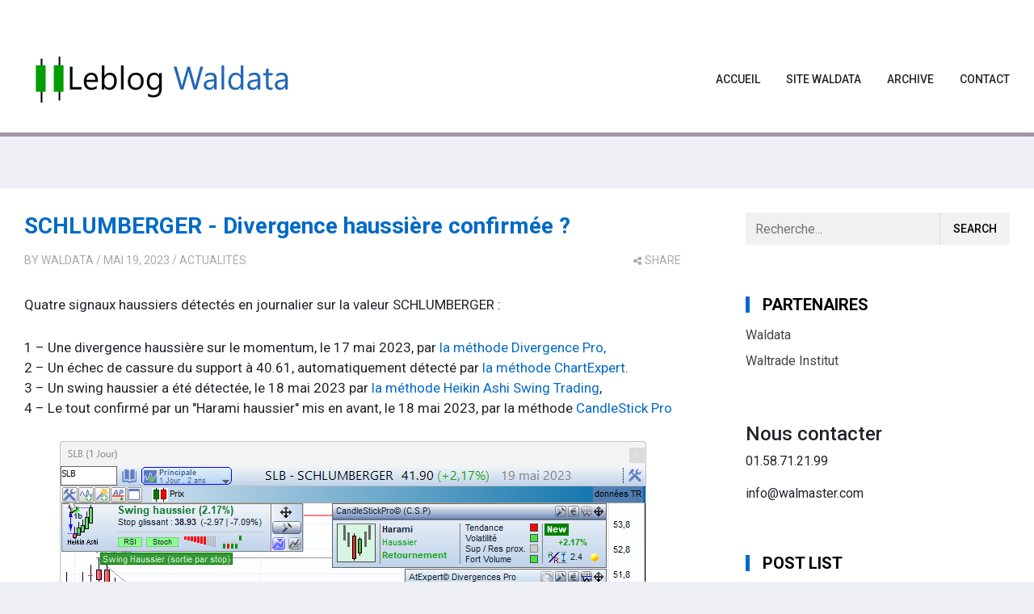

--- FILE ---
content_type: text/html; charset=utf-8
request_url: https://www.waldata.fr/LeBlog/post/2023/05/19/schlumberger-divergence-haussiere-confirmee
body_size: 238528
content:

<!DOCTYPE html>
<html>
<head><meta http-equiv="content-type" content="text/html; charset=utf-8" />
	<link rel="contents" title="Archive" href="/LeBlog/archive" />
	<link rel="start" title="Waldata LEBLOG" href="/LeBlog/" />
	<link type="application/rsd+xml" rel="edituri" title="RSD" href="https://www.waldata.fr/LeBlog/rsd.axd" />
	<link type="application/rdf+xml" rel="meta" title="SIOC" href="https://www.waldata.fr/LeBlog/sioc.axd" />
	<link type="application/apml+xml" rel="meta" title="APML" href="https://www.waldata.fr/LeBlog/apml.axd" />
	<link type="application/rdf+xml" rel="meta" title="FOAF" href="https://www.waldata.fr/LeBlog/foaf.axd" />
	<link type="application/rss+xml" rel="alternate" title="Waldata LEBLOG (RSS)" href="https://www.waldata.fr/LeBlog/syndication.axd" />
	<link type="application/atom+xml" rel="alternate" title="Waldata LEBLOG (ATOM)" href="https://www.waldata.fr/LeBlog/syndication.axd?format=atom" />
	<link type="application/opensearchdescription+xml" rel="search" title="Waldata LEBLOG" href="https://www.waldata.fr/LeBlog/opensearch.axd" />
	<link href="/LeBlog/Content/Auto/Global.css" rel="stylesheet" type="text/css" /><meta http-equiv="X-UA-Compatible" content="IE=edge" /><meta name="viewport" content="width=device-width, initial-scale=1" /><link href="../../../../Custom/Themes/indigo/src/css/bootstrap.min.css" rel="stylesheet" /><link href="../../../../Custom/Themes/indigo/src/css/font-awesome.min.css" rel="stylesheet" /><link href="../../../../Custom/Themes/indigo/src/css/styles.min.css" rel="stylesheet" /><link href="https://fonts.googleapis.com/css?family=Roboto:400,500,700" rel="stylesheet" />
    <script>var slideItems = "3"</script>
    <link href="../../../../scripts/syntaxhighlighter/styles/shCore.css" rel="stylesheet" type="text/css" /><link href="../../../../scripts/syntaxhighlighter/styles/shThemeDefault.css" rel="stylesheet" type="text/css" />
	<script type="text/javascript" src="/LeBlog/fr.res.axd"></script>
	<script type="text/javascript" src="/LeBlog/Scripts/Auto/01-jquery-1.9.1.min.js"></script>
	<script type="text/javascript" src="/LeBlog/Scripts/Auto/02-jquery.cookie.js"></script>
	<script type="text/javascript" src="/LeBlog/Scripts/Auto/04-jquery-jtemplates.js"></script>
	<script type="text/javascript" src="/LeBlog/Scripts/Auto/05-json2.min.js"></script>
	<script type="text/javascript" src="/LeBlog/Scripts/Auto/blog.js"></script>
    <script type="text/javascript" src="/LeBlog/scripts/syntaxhighlighter/scripts/XRegExp.js"></script>
    <script type="text/javascript" src="/LeBlog/scripts/syntaxhighlighter/scripts/shCore.js"></script>
    <script type="text/javascript" src="/LeBlog/scripts/syntaxhighlighter/scripts/shAutoloader.js"></script>
    <script type="text/javascript" src="/LeBlog/scripts/syntaxhighlighter/shActivator.js"></script>
    <style>.blog-header {background:#fff;border-bottom:5px solid #a295a5;padding-bottom:0px;}.blog-nav > li > a{color:black;}.blog-nav > li > a:hover{color:black;}</style>

	<meta name="description" content="Waldata LEBLOG - Waldata - Quatre signaux haussiers d&#233;tect&#233;s en journalier sur la valeur SCHLUMBERGER :

1 – Une divergence haussi&#232;re sur le momentum, le 17 mai 2023, par la m&#233;thode" />
	<meta name="author" content="Admin " />
<link rel="last" title="Offres d’hiver" href="/LeBlog/post/2026/01/23/offres-d-hiver" />
<link rel="first" title="GENERAL MOTORS – Double divergence haussière" href="/LeBlog/post/2022/06/03/general-motors-double-divergence-haussiere" />
<link type="application/rss+xml" rel="alternate" title="SCHLUMBERGER - Divergence haussi&#232;re confirm&#233;e ? (RSS)" href="/LeBlog/post/feed/2023/05/19/schlumberger-divergence-haussiere-confirmee?format=ATOM" />
<link type="application/rss+xml" rel="alternate" title="SCHLUMBERGER - Divergence haussi&#232;re confirm&#233;e ? (ATOM)" href="/LeBlog/post/feed/2023/05/19/schlumberger-divergence-haussiere-confirmee?format=ATOM" /><title>
	SCHLUMBERGER - Divergence haussi&#232;re confirm&#233;e ?
</title></head>
<body class="ltr">
    <form method="post" action="/LeBlog/post/2023/05/19/schlumberger-divergence-haussiere-confirmee" id="aspnetForm">
<div class="aspNetHidden">
<input type="hidden" name="__EVENTTARGET" id="__EVENTTARGET" value="" />
<input type="hidden" name="__EVENTARGUMENT" id="__EVENTARGUMENT" value="" />
<input type="hidden" name="__VIEWSTATE" id="__VIEWSTATE" value="v7Zfh3EAByOz187w4raj0z54axqUbh02fQIf17CWDQ98+c92hN/WBBI1djsxcgamBpNXyRKlRW9Hp2a0EQaiyKCAV47ZucGVerJUgDoOJK7EY2LyXkpKDP/NO05TqpwPwu1PxeIQrrHsv6gKP4YUwfKE37a0OXBPnac+hvueWv6bW4MN20dFheaDzj/KREa6jBZivQ==" />
</div>

<script type="text/javascript">
//<![CDATA[
var theForm = document.forms['aspnetForm'];
if (!theForm) {
    theForm = document.aspnetForm;
}
function __doPostBack(eventTarget, eventArgument) {
    if (!theForm.onsubmit || (theForm.onsubmit() != false)) {
        theForm.__EVENTTARGET.value = eventTarget;
        theForm.__EVENTARGUMENT.value = eventArgument;
        theForm.submit();
    }
}
//]]>
</script>


<script src="/LeBlog/WebResource.axd?d=pynGkmcFUV13He1Qd6_TZKFmBG-AUY7YwSX-Eh_-So8UKa0fIVRDpGlQdJn4r3q4SNLVEw2&amp;t=638901843720898773" type="text/javascript"></script>



        <!-- START HEADER -->
        <header class="blog-header">
            <div class="container">
                <nav class="d-flex">
                    <a class="blog-logo my-auto" href="https://www.waldata.fr/LeBlog/">
                        <img src="/images/logo-blog.png">
                    </a>
                    <ul class="blog-nav ml-lg-auto d-lg-block d-lg-flex my-lg-auto">
                        <li><a href="https://www.waldata.fr/LeBlog/">Accueil</a></li>
                        <li>
                                <a href="/LeBlog/page/site-waldata">Site waldata</a>
                                

                            </li>
                        
                        <li><a href="https://www.waldata.fr/LeBlog/archive">Archive</a></li>
                        <li><a href="https://www.waldata.fr/LeBlog/contact">Contact</a></li>
                    </ul>
                    <button class="blog-nav-toggle hamburger d-block d-lg-none ml-auto my-auto hamburger--squeeze" type="button">
                        <span class="hamburger-box">
                            <span class="hamburger-inner"></span>
                        </span>
                    </button>
                </nav>
            </div>
        </header>
        <!-- END HEADER -->


        <!-- START CONTENT -->
        <div class="container blog-body">
            <div class="row no-gutters">
                <section class="col-lg-8 blog-content">
                    
  
  

  
<div id="postnavigation" class="navigation-posts row">
    <div class="col-6 text-left prev-post">
        
        <a href="/LeBlog/post/2023/05/19/video-les-methodes-waldata-pour-quels-resultats" class="nav-prev"><i class="fa fa-chevron-left"></i> Previous Post</a>
        
    </div>
    <div class="col-6 text-right next-post">
        
        <a href="/LeBlog/post/2023/05/19/online-masterclass-ichimoku" class="nav-next">Next Post <i class="fa fa-chevron-right"></i></a>
        
    </div>
</div>

 
  
<article class="post post-single" id="post0">
    <header class="post-header">
        <h1 class="post-title"><a class="post-link" href="/LeBlog/post/2023/05/19/schlumberger-divergence-haussiere-confirmee">SCHLUMBERGER - Divergence haussi&#232;re confirm&#233;e ?</a></h1>
        <div class="post-meta">
            <span class="post-author">By <a href="https://www.waldata.fr/LeBlog/author/Admin">Waldata</a></span>
            <span class="post-date">/ mai 19, 2023</span>
            / <span class="post-category d-none d-sm-inline"><a href="/LeBlog/category/Actualites">Actualités</a></span> 
            <div class="dropdown post-share float-md-right">
                <a class="dropdown-toggle" href="#" role="button" id="dropdownMenuLink" data-toggle="dropdown" aria-haspopup="true" aria-expanded="false"><i class="fa fa-share-alt"></i>share</a>
                <div class="dropdown-menu dropdown-menu-right" aria-labelledby="dropdownMenuLink">
                    <a class="dropdown-item item-fb" href="https://www.addtoany.com/add_to/facebook?linkurl=https://www.waldata.fr/LeBlog/post/2023/05/19/schlumberger-divergence-haussiere-confirmee&amp;linkname=SCHLUMBERGER - Divergence haussi&#232;re confirm&#233;e ?" target="_blank"><i class="fa fa-facebook-square"></i>Facebook</a>
                    <a class="dropdown-item item-tw" href="https://www.addtoany.com/add_to/twitter?linkurl=https://www.waldata.fr/LeBlog/post/2023/05/19/schlumberger-divergence-haussiere-confirmee&amp;linkname=SCHLUMBERGER - Divergence haussi&#232;re confirm&#233;e ?" target="_blank"><i class="fa fa-twitter-square"></i>Twitter</a>
                    <a class="dropdown-item item-gp" href="https://www.addtoany.com/add_to/google_plus?linkurl=https://www.waldata.fr/LeBlog/post/2023/05/19/schlumberger-divergence-haussiere-confirmee&amp;linkname=SCHLUMBERGER - Divergence haussi&#232;re confirm&#233;e ?" target="_blank"><i class="fa fa-google-plus-square"></i>Google +</a>
                    <a class="dropdown-item item-ln" href="https://www.addtoany.com/add_to/linkedin?linkurl=https://www.waldata.fr/LeBlog/post/2023/05/19/schlumberger-divergence-haussiere-confirmee&amp;linkname=SCHLUMBERGER - Divergence haussi&#232;re confirm&#233;e ?" target="_blank"><i class="fa fa-linkedin-square"></i>LinkedIn</a>
                    <a class="dropdown-item item-pi" href="https://www.addtoany.com/add_to/pinterest?linkurl=https://www.waldata.fr/LeBlog/post/2023/05/19/schlumberger-divergence-haussiere-confirmee&amp;linkname=SCHLUMBERGER - Divergence haussi&#232;re confirm&#233;e ?" target="_blank"><i class="fa fa-pinterest-square"></i>Pinterest</a>
                    <a class="dropdown-item item-em" href="https://www.addtoany.com/add_to/email?linkurl=https://www.waldata.fr/LeBlog/post/2023/05/19/schlumberger-divergence-haussiere-confirmee&amp;linkname=SCHLUMBERGER - Divergence haussi&#232;re confirm&#233;e ?" target="_blank"><i class="fa fa-envelope-square"></i>Email</a>
                    <a class="dropdown-item item-em" href="https://www.addtoany.com/share?linkurl=https://www.waldata.fr/LeBlog/post/2023/05/19/schlumberger-divergence-haussiere-confirmee&amp;linkname=SCHLUMBERGER - Divergence haussi&#232;re confirm&#233;e ?" target="_blank"><i class="fa fa-plus-square"></i>Share...</a>
                </div>
            </div>
        </div>
    </header>
    <section class="post-body content-stlye">
        <p>Quatre signaux haussiers d&eacute;tect&eacute;s en journalier sur la valeur SCHLUMBERGER :</p>
<p>1 &ndash; Une divergence haussi&egrave;re sur le momentum, le 17&nbsp;mai 2023, par<a href="http://www.walmaster.com/modules/divergences-pro/">&nbsp;la m&eacute;thode Divergence Pro,</a><br />2 &ndash;&nbsp;Un&nbsp;&eacute;chec de cassure du&nbsp;support &agrave; 40.61, automatiquement d&eacute;tect&eacute; par&nbsp;<a href="http://www.walmaster.com/modules/chartExpert/">la m&eacute;thode ChartExpert</a>.<br />3 &ndash; Un swing haussier&nbsp;a &eacute;t&eacute; d&eacute;tect&eacute;e, le 18&nbsp;mai 2023 par&nbsp;<a href="/modules/HeikinAshiSwingTrading/">la m&eacute;thode Heikin Ashi Swing Trading</a>,<br />4 &ndash; Le tout confirm&eacute; par un "Harami haussier" mis en avant, le 18&nbsp;mai 2023, par la m&eacute;thode&nbsp;<a href="/modules/CSP/">CandleStick Pro</a></p>
<p style="text-align: center;"><img src="[data-uri]" alt="" /><br />Graphique journalier de&nbsp;<a href="http://www.walmaster.com/modules/divergences-pro/">la m&eacute;thode Divergence Pro</a>&nbsp;avec&nbsp;<a href="/modules/CSP/">CandleStick Pro</a>,&nbsp;<a href="/modules/HeikinAshiSwingTrading/">Heikin Ashi Swing Trading</a>&nbsp;et&nbsp;<a href="http://www.walmaster.com/modules/chartExpert/">ChartExpert</a></p>
    </section>
    <footer class="post-footer">
        <div class="post-tags"></div>
        
    </footer>
</article>

<script type="application/ld+json">
    {
      "@context": "http://schema.org",
      "@type": "NewsArticle",
      "mainEntityOfPage": {
        "@type": "WebPage",
        "@id": "https://www.waldata.fr/LeBlog/post/2023/05/19/schlumberger-divergence-haussiere-confirmee"
      },
      "headline": "SCHLUMBERGER - Divergence haussi&#232;re confirm&#233;e ?",
      "image": "https://www.waldata.fr/LeBlog/[data-uri]",
      "datePublished": "2023-05-19",
      "dateModified": "2023-05-19",
      "author": {
        "@type": "Person",
        "name": "Waldata"
      },
       "publisher": {
        "@type": "Organization",
        "name": "Waldata LEBLOG",
        "logo": {
          "@type": "ImageObject",
          "url": "http://exampleblog.com/logo.png"
        }
      },
      "description": "Quatre signaux haussiers détectés en journalier sur la valeur SCHLUMBERGER :1 – Une divergence haussière sur le momentum, le 17 mai 2023, par la méthode"
    }
</script>



  
<div id="relatedPosts" class="well-global">
    <h3 class="well-global-title">Articles liés</h3>
    <ul class="related-posts">
        
        <li class="related-posts-item">
            <a href="/LeBlog/post/2023/05/19/schlumberger-divergence-haussiere-confirmee">SCHLUMBERGER - Divergence haussière confirmée ?</a>
            <span>Quatre signaux haussiers détectés en journalier sur la valeur SCHLUMBERGER :

1 – Une divergence hau...</span>
        </li>
        
        <li class="related-posts-item">
            <a href="/LeBlog/post/2023/09/29/capgemini-divergence-haussiere-confirmee">CAPGEMINI - Divergence haussière confirmée?</a>
            <span>Le 27 septembre 2023, une divergence haussière a été détectée par la méthode Divergence Pro sur CAPG...</span>
        </li>
        
        <li class="related-posts-item">
            <a href="/LeBlog/post/2024/06/28/figeac-aero-divergence-haussiere-confirmee">FIGEAC AERO - Divergence haussière confirmée ?</a>
            <span>Une divergence haussière a été détectée par l’AtExpert Divergences Pro (RSI et momentum) sur FIGEAC ...</span>
        </li>
        
    </ul>
</div>

  
  
    <rdf:RDF xmlns:rdf="http://www.w3.org/1999/02/22-rdf-syntax-ns#" xmlns:dc="http://purl.org/dc/elements/1.1/" xmlns:trackback="http://madskills.com/public/xml/rss/module/trackback/">
      <rdf:Description rdf:about="https://www.waldata.fr/LeBlog/post/2023/05/19/schlumberger-divergence-haussiere-confirmee" dc:identifier="https://www.waldata.fr/LeBlog/post/2023/05/19/schlumberger-divergence-haussiere-confirmee" dc:title="SCHLUMBERGER - Divergence haussière confirmée ?" trackback:ping="https://www.waldata.fr/LeBlog/trackback.axd?id=017ce4ce-21e4-4938-808f-788928eef1a8" />
    </rdf:RDF>
  
  
  
  
  

<div class="well-global">
    

    <div id="commentlist" style="display: block">
            
    </div>
</div>




    <div id="comment-form">
        <img src="/LeBlog/Content/images/blog/ajax-loader.gif" width="24" height="24" alt="Saving the comment" style="display: none" id="ajaxLoader" />
        <span id="status"></span>
        
<div class="comment-form well-global">
    <h3 class="well-global-title" id="addcomment">Ajouter un commentaire</h3>
    <div class="form-group">
        <input type="text" class="form-control" placeholder="Nom" name="txtName" id="txtName" />
    </div>
    <div class="form-group">
        <input type="text" placeholder="E-mail" class="form-control" id="txtEmail" />
    </div>
    
    <div class="form-group" id="commentCompose">
        <textarea class="form-control" id="txtContent" placeholder="Commentaire" cols="50" rows="7" name="txtContent"></textarea>
    </div>
   
    <div id="commentCaptcha" class="form-group"></div>
  
    <input type="button" id="btnSaveAjax" value="Ajouter le commentaire" class="btn btn-primary btn-block" onclick="return BlogEngine.validateAndSubmitCommentForm()" />
</div>
<input type="hidden" name="ctl00$cphBody$ucCommentList$hiddenReplyTo" id="ctl00_cphBody_ucCommentList_hiddenReplyTo" />
        <p id="cancelReply" style="display: none;">
            <a href="javascript:void(0);" onclick="BlogEngine.cancelReply();">Annuler la réponse du commentaire</a>
        </p>
        <p><label for="simpleCaptchaValue" style="margin-right: 5px;">5+6 = </label><input id="simpleCaptchaValue" name="simpleCaptchaValue" type="text" tabindex="0" maxlength="30" value="" /><span id="spnSimpleCaptchaIncorrect" style="display:none;color:Red;">Le texte de captcha que vous avez entré est incorrect.
</span></p><input type="hidden" name="ctl00$cphBody$ucCommentList$hfCaptcha" id="ctl00_cphBody_ucCommentList_hfCaptcha" value="a786e831-c5d7-4c13-adbf-20f798f316eb" />
    </div>
    <script type="text/javascript">
        BlogEngine.comments.flagImage = BlogEngine.$("imgFlag");
        BlogEngine.comments.contentBox = BlogEngine.$("txtContent");
        BlogEngine.comments.moderation = true;
	    BlogEngine.comments.checkName = true;
	    BlogEngine.comments.postAuthor = "Admin";
	    BlogEngine.comments.nameBox = BlogEngine.$("txtName");
	    BlogEngine.comments.emailBox = BlogEngine.$("txtEmail");
	    BlogEngine.comments.websiteBox = BlogEngine.$("txtWebsite");
	    BlogEngine.comments.countryDropDown = BlogEngine.$("ddlCountry");
	    BlogEngine.comments.controlId = 'ctl00$cphBody$ucCommentList';
	    BlogEngine.comments.captchaField = BlogEngine.$('ctl00_cphBody_ucCommentList_hfCaptcha');
        BlogEngine.comments.replyToId = BlogEngine.$("ctl00_cphBody_ucCommentList_hiddenReplyTo");
    </script>


<script type="text/javascript">
    function toggle_visibility(id, id2) {
        var e = document.getElementById(id);
        var h = document.getElementById(id2);
        if (e.style.display == 'block') {
            e.style.display = 'none';
            h.innerHTML = "+";
        }
        else {
            e.style.display = 'block';
            h.innerHTML = "-";
        }
    }
</script>



    
                </section>
                <aside class="col-lg-4 blog-sidebar">
                    <div id="widgetzone_be_WIDGET_ZONE" class="widgetzone">
<div class="Widget widget search">
    <div class="WidgetContent widget-content">
        <div id="searchbox">
            <input type="text" id="txt-d81c5ae3-e57e-4374-a539-5cdee45e639f" placeholder="Recherche..." onkeypress="if (event.keyCode == 13) { BlogEngine.search('/LeBlog/', 'txt-d81c5ae3-e57e-4374-a539-5cdee45e639f'); return false; }" />
            <input type="button" onkeypress="BlogEngine.search('/LeBlog/', 'txt-d81c5ae3-e57e-4374-a539-5cdee45e639f');" onclick="BlogEngine.search('/LeBlog/', 'txt-d81c5ae3-e57e-4374-a539-5cdee45e639f');" id="searchbutton" value="Search" />
        </div>
    </div>
</div>
<div class="Widget widget linklist">
    <h4 class="WidgetHeader widget-header">Partenaires</h4>
    <div class="WidgetContent widget-content">
        <ul id="linkList" class="linklist">
            <li><a href="https://www.waldata.fr" title="Waldata">Waldata</a></li>
            <li><a href="https://www.waltradeinstitut.com/" title="Waltrade Institut">Waltrade Institut</a></li>
                </ul>
    </div>
</div>
<div class="Widget widget textbox">
    <h4><strong>Nous contacter</strong></h4>
<p>01.58.71.21.99</p>
<p>info@walmaster.com</p>
</div>

<div class="Widget widget postlist">
    <h4 class="WidgetHeader widget-header">Post List</h4>
    <div class="WidgetContent widget-content">
        <ul>
                <li class="post-item-list">
                    <a href="/LeBlog/post/2026/01/23/offres-d-hiver">
                        <h5 class="post-item-title">Offres d’hiver</h5>
                                            </a>
                </li>
                <li class="post-item-list">
                    <a href="/LeBlog/post/2026/01/23/la-methode-hst">
                        <h5 class="post-item-title">La repr&#233;sentation Heikin-Ashi</h5>
                                            </a>
                </li>
                <li class="post-item-list">
                    <a href="/LeBlog/post/2026/01/23/global-payments-quatre-signaux-haussiers">
                        <h5 class="post-item-title">GLOBAL PAYMENTS - Quatre signaux haussiers</h5>
                                            </a>
                </li>
                <li class="post-item-list">
                    <a href="/LeBlog/post/2026/01/23/michelin-depasse-ses-previsions-de-tresorerie-avec-2-1-milliards-d-euros-en-2025">
                        <h5 class="post-item-title">Michelin d&#233;passe ses pr&#233;visions de tr&#233;sorerie avec 2,1 milliards d’euros en 2025</h5>
                                            </a>
                </li>
                <li class="post-item-list">
                    <a href="/LeBlog/post/2026/01/23/replay-du-webinaire">
                        <h5 class="post-item-title">Replay du webinaire &quot;Combiner tendance et puissance avec HST&quot;</h5>
                                            </a>
                </li>
                <li class="post-item-list">
                    <a href="/LeBlog/post/2026/01/23/legrand-figure-harmonique-haussiere">
                        <h5 class="post-item-title">LEGRAND - Figure harmonique haussi&#232;re</h5>
                                            </a>
                </li>
                <li class="post-item-list">
                    <a href="/LeBlog/post/2026/01/23/renault-3-2-de-ventes-mondiales-en-2025-dopees-par-la-voiture-electrique">
                        <h5 class="post-item-title">Renault : +3,2% de ventes mondiales en 2025, dop&#233;es par la voiture &#233;lectrique</h5>
                                            </a>
                </li>
                <li class="post-item-list">
                    <a href="/LeBlog/post/2026/01/23/live-bourse-avec-seb">
                        <h5 class="post-item-title">Live Bourse avec Seb le 27 janvier &#224; 10h</h5>
                                            </a>
                </li>
                <li class="post-item-list">
                    <a href="/LeBlog/post/2026/01/23/smcp-retour-a-la-hausse">
                        <h5 class="post-item-title">SMCP - Retour &#224; la hausse ?</h5>
                                            </a>
                </li>
                <li class="post-item-list">
                    <a href="/LeBlog/post/2026/01/23/fourniture-de-biomethane-engie-signe-un-contrat-de-dix-ans-avec-pepsico">
                        <h5 class="post-item-title">Fourniture de biom&#233;thane : Engie signe un contrat de dix ans avec PepsiCo</h5>
                                            </a>
                </li>
        </ul>
    </div>
</div></div>
                </aside>
            </div>
        </div>
        <!-- END CONTENT -->


        <!-- START FOOTER -->
        <footer class="blog-footer">
            <div class="container">
                <div class="blog-footer-end d-lg-flex text-center text-lg-left ">
                    <div class="blog-copyright my-lg-auto mb-3 mb-lg-0">
                        <a class="blog-footer-logo" href="https://www.waldata.fr/LeBlog/">
                            <img src="/images/logo-blog.png" alt="logo footer">
                        </a>
                        <p>
                            <span>&copy; 2026</span>
                            <span>Powered by <a href="https://blogengine.io/" target="_blank" title="BlogEngine 3.3.8.0">BlogEngine</a></span>
                            <span>Designed by <a href="https://farzin.dev/" rel="nofollow" target="_blank">farzin.dev</a></span>
                        </p>
                    </div>
                    <ul class="nav blog-social ml-lg-auto justify-content-center">
                        <li><a data-toggle="tooltip" title="follow on Facebook" target="_blank" href="#" rel="external nofollow"><i class="fa fa-facebook"></i></a></li>
                        <li><a data-toggle="tooltip" title="follow on Twitter" target="_blank" href="#" rel="external nofollow"><i class="fa fa-twitter"></i></a></li>
                        <li><a data-toggle="tooltip" title="follow on Google +" target="_blank" href="#" rel="external nofollow"><i class="fa fa-google-plus"></i></a></li>
                        <li><a data-toggle="tooltip" title="follow on Linkedin" target="_blank" href="#" rel="external nofollow"><i class="fa fa-linkedin"></i></a></li>
                        <li><a data-toggle="tooltip" title="follow on Instagram" target="_blank" href="#" rel="external nofollow"><i class="fa fa-instagram"></i></a></li>
                        <li><a data-toggle="tooltip" title="follow on YouTube" target="_blank" href="" rel="external nofollow"><i class="fa fa-youtube"></i></a></li>
                        <li><a data-toggle="tooltip" title="follow on GitHub" target="_blank" href="" rel="external nofollow"><i class="fa fa-git"></i></a></li>
                        <li><a data-toggle="tooltip" title="follow on Pinterest" target="_blank" href="" rel="external nofollow"><i class="fa fa-pinterest"></i></a></li>
                        <li><a data-toggle="tooltip" title="Back up" id="back-up" target="_blank" href="#"><i class="fa fa-chevron-up"></i></a></li>
                    </ul>
                </div>
            </div>
        </footer>
        <!-- END FOOTER -->


        <script src="/LeBlog/Custom/Themes/indigo/src/js/popper.min.js"></script>
        <script src="/LeBlog/Custom/Themes/indigo/src/js/bootstrap.min.js"></script>
        <script src="/LeBlog/Custom/Themes/indigo/src/js/owl.carousel.min.js"></script>
        <script src="/LeBlog/Custom/Themes/indigo/src/js/custom.js"></script>
        <script type="application/ld+json">
            {
                "@context": "http://schema.org",
                "@type": "WebSite",
                "url": "https://www.waldata.fr/LeBlog/",
                "potentialAction": {
                "@type": "SearchAction",
                "target": "https://www.waldata.fr/LeBlog/search?q={search_term_string}",
                "query-input": "required name=search_term_string"
                }
            }
        </script>
    
<div class="aspNetHidden">

	<input type="hidden" name="__VIEWSTATEGENERATOR" id="__VIEWSTATEGENERATOR" value="C32E5169" />
	<input type="hidden" name="__EVENTVALIDATION" id="__EVENTVALIDATION" value="vR1uoF5FFFbhqJS5o6YivhpsKMz/6rhQkrnzYg7jSvnMM38NffoRUBfw1Ue881fyIhwgu5MwMhmXKoAwevrW2Xhw2mM42VBMqoICeuSXaW2YWVbtQnrj8lXvQS+Aeb95aEFIVg==" />
</div>

<script type="text/javascript">
//<![CDATA[

var callBackFrameUrl='/LeBlog/WebResource.axd?d=beToSAE3vdsL1QUQUxjWdbqv_vsrVPNz5iJHVLj4a15-W6AG51mW0EakKiepjfuzRoi0AQ2&t=638901843720898773';
WebForm_InitCallback();//]]>
</script>
</form>
</body>
</html>


--- FILE ---
content_type: text/css
request_url: https://www.waldata.fr/LeBlog/Custom/Themes/indigo/src/css/styles.min.css
body_size: 13271
content:
@charset "UTF-8";
/*
    Author: https://farzin.dev
*/
.required-field {
  color: red;
  font-size: 1rem;
  text-transform: uppercase;
  margin-right: .25rem;
  margin-left: .25rem; }
  .required-field[style="visibility:hidden;"] {
    display: none; }

img {
  max-width: 100%; }

strong, label {
  font-weight: 500; }

a {
  color: #036bc7; }
  a:hover {
    color: #5b0cdd;
    text-decoration: none; }

body {
  font-family: "Roboto", sans-serif;
  cursor: default; }

.blog-body {
  margin-top: 4rem;
  padding-top:20px  }

.blog-sidebar {
  padding-left: 5rem !important; }

.container {
  width: 100%;
  max-width: 80rem;
padding:30px;  }

@media screen and (max-width: 991px) {
  .blog-body {
    margin-top: 1.125rem; }
  .blog-sidebar {
    padding: 0;
    display: none; } }

.blog-header {
  padding-top: 2rem;
  padding-bottom: 2rem;
  background: #036bc7;
  position: relative;
  min-height: 3rem; }
  @media screen and (max-width: 991px) {
    .blog-header {
      padding-top: 0;
      padding-bottom: 0; } }
  .blog-header .blog-nav-toggle {
    outline: none !important;
    height: 3.375rem;
    padding: 0;
    padding-top: .5rem; }
  .blog-header .blog-logo {
    display: block;
    font-size: 1.5rem;
    color: #fff;
    font-weight: 500; }
    .blog-header .blog-logo img {
      display: block; }

.blog-nav {
  list-style: none;
  margin: 0;
  padding: 0; }
  .blog-nav > li {
    position: relative;
    margin-left: 2rem; }
    .blog-nav > li > a {
      display: block;
      color: #fff;
      opacity: .85;
      text-transform: uppercase;
      font-size: .875rem;
      font-weight: 500;
      text-decoration: none;
      line-height: 2rem; }
    .blog-nav > li:hover > a, .blog-nav > li:hover .fa {
      color: #fff;
      opacity: 1;
      cursor: pointer; }
  .blog-nav .nav-item-toggle {
    color: #fff;
    position: absolute;
    top: 0;
    right: 0;
    font-size: .625rem;
    line-height: 1.75rem;
    display: block; }
  .blog-nav ul {
    position: absolute;
    list-style: none;
    margin: 0;
    padding: 0;
    width: 12rem;
    left: 0;
    top: 3rem;
    background: #000;
    color: #aaa;
    z-index: 100;
    opacity: 0;
    visibility: hidden;
    transition: all ease .15s; }
    .blog-nav ul li {
      border-bottom: 1px solid #222; }
      .blog-nav ul li:last-child {
        border: 0; }
    .blog-nav ul a {
      display: block;
      color: #aaa;
      font-size: .875rem;
      font-weight: 500;
      text-decoration: none;
      padding: .5rem 1rem; }
      .blog-nav ul a:hover {
        color: #fff; }
  @media screen and (min-width: 992px) {
    .blog-nav .has-ul {
      padding-right: 1rem; }
      .blog-nav .has-ul:hover ul {
        top: 2rem;
        opacity: 1;
        visibility: visible; } }
  @media screen and (max-width: 991px) {
    .blog-nav {
      display: none;
      position: absolute;
      background: #111;
      top: 100%;
      left: 0;
      right: 0;
      z-index: 1000; }
      .blog-nav > li {
        margin: 0;
        border-bottom: 1px solid #222; }
        .blog-nav > li > a {
          padding: .5rem 1rem; }
        .blog-nav > li:last-child {
          border: 0; }
      .blog-nav .has-ul:hover ul {
        top: 0; }
      .blog-nav .nav-item-toggle {
        width: 4rem;
        text-align: center;
        height: 3rem;
        line-height: 3rem; }
        .blog-nav .nav-item-toggle.is-active {
          transform: rotate(180deg); }
      .blog-nav ul {
        display: none;
        position: relative;
        top: 0;
        left: 0;
        width: 100%;
        visibility: visible;
        opacity: 1; }
        .blog-nav ul.is-active {
          display: block; }
        .blog-nav ul a {
          padding-left: 2rem;
          padding: .5rem 1rem .5rem 2rem; } }

.blog-footer {
  background: #111;
  margin-top: 4rem;
  color: #aaa; }
  .blog-footer .blog-footer-end {
    padding: 3rem 0; }
    .blog-footer .blog-footer-end p {
      margin: 0; }
  .blog-footer .blog-footer-logo {
    margin-bottom: .5rem;
    display: inline-block; }
  .blog-footer .blog-copyright {
    font-size: .875rem;
    text-transform: uppercase; }
    .blog-footer .blog-copyright a {
      color: #aaa; }
      .blog-footer .blog-copyright a:hover {
        color: #036bc7; }
  .blog-footer .blog-social li {
    display: none;
    margin-left: 1px; }
  .blog-footer .blog-social a {
    display: block;
    padding: 0;
    background: #036bc7;
    text-align: center;
    color: #fff;
    border-radius: .125rem; }
    .blog-footer .blog-social a:hover {
      background: #fff;
      color: #036bc7; }
  .blog-footer .blog-social i {
    display: block;
    width: 3rem;
    line-height: 3rem;
    font-size: 1.125rem; }
  .blog-footer .widgetzone {
    display: -ms-flexbox !important;
    display: flex !important;
    margin: 0 -2rem; }
    .blog-footer .widgetzone .widget {
      -ms-flex-preferred-size: 0;
      flex-basis: 0;
      -ms-flex-positive: 1;
      flex-grow: 1;
      max-width: 100%;
      padding: 2rem; }
  @media screen and (max-width: 30rem) {
    .blog-footer .blog-copyright {
      font-size: .75rem; }
    .blog-footer .blog-social i {
      width: 2rem;
      line-height: 2rem; } }

.widget {
  margin-bottom: 4rem;
  position: relative; }
  .widget a {
    color: #444; }
    .widget a:hover {
      color: #036bc7; }
  .widget .widget-header {
    margin: 0;
    border-left: 5px solid #036bc7;
    padding-left: 1rem;
    font-size: 1.25rem;
    margin-bottom: 1rem;
    text-transform: uppercase;
    font-weight: 700;
    color: #000;
    line-height: 1; }
  .widget .widget-content > ul {
    margin: 0;
    padding: 0;
    list-style: none; }
    .widget .widget-content > ul > li {
      margin-bottom: .5rem; }
      .widget .widget-content > ul > li:last-child {
        margin-bottom: 0; }
    .widget .widget-content > ul ul {
      list-style: none;
      padding-left: 1rem; }
  .blog-footer .widget {
    margin-bottom: 0; }
    .blog-footer .widget a {
      color: #aaa; }
      .blog-footer .widget a:hover {
        color: #fff; }
    .blog-footer .widget .widget-header {
      color: #fff;
      font-weight: 400; }

/**
 * Owl Carousel v2.2.1
 * Copyright 2013-2017 David Deutsch
 * Licensed under  ()
 */
.owl-carousel, .owl-carousel .owl-item {
  -webkit-tap-highlight-color: transparent;
  position: relative; }

.owl-carousel {
  display: none;
  width: 100%;
  z-index: 1; }

.owl-carousel .owl-stage {
  position: relative;
  -ms-touch-action: pan-Y;
  -moz-backface-visibility: hidden; }

.owl-carousel .owl-stage:after {
  content: ".";
  display: block;
  clear: both;
  visibility: hidden;
  line-height: 0;
  height: 0; }

.owl-carousel .owl-stage-outer {
  position: relative;
  overflow: hidden;
  -webkit-transform: translate3d(0, 0, 0); }

.owl-carousel .owl-item, .owl-carousel .owl-wrapper {
  -webkit-backface-visibility: hidden;
  -moz-backface-visibility: hidden;
  -ms-backface-visibility: hidden;
  -webkit-transform: translate3d(0, 0, 0);
  -moz-transform: translate3d(0, 0, 0);
  -ms-transform: translate3d(0, 0, 0); }

.owl-carousel .owl-item {
  min-height: 1px;
  float: left;
  -webkit-backface-visibility: hidden;
  -webkit-touch-callout: none; }

.owl-carousel .owl-item img {
  display: block;
  width: 100%; }

.owl-carousel .owl-dots.disabled, .owl-carousel .owl-nav.disabled {
  display: none; }

.no-js .owl-carousel, .owl-carousel.owl-loaded {
  display: block; }

.owl-carousel .owl-dot, .owl-carousel .owl-nav .owl-next, .owl-carousel .owl-nav .owl-prev {
  cursor: pointer;
  cursor: hand;
  -webkit-user-select: none;
  -khtml-user-select: none;
  -moz-user-select: none;
  -ms-user-select: none;
  user-select: none; }

.owl-carousel.owl-loading {
  opacity: 0;
  display: block; }

.owl-carousel.owl-hidden {
  opacity: 0; }

.owl-carousel.owl-refresh .owl-item {
  visibility: hidden; }

.owl-carousel.owl-drag .owl-item {
  -webkit-user-select: none;
  -moz-user-select: none;
  -ms-user-select: none;
  user-select: none; }

.owl-carousel.owl-grab {
  cursor: move;
  cursor: grab; }

.owl-carousel.owl-rtl {
  direction: rtl; }

.owl-carousel.owl-rtl .owl-item {
  float: right; }

.owl-carousel .animated {
  animation-duration: 1s;
  animation-fill-mode: both; }

.owl-carousel .owl-animated-in {
  z-index: 0; }

.owl-carousel .owl-animated-out {
  z-index: 1; }

.owl-carousel .fadeOut {
  animation-name: fadeOut; }

@keyframes fadeOut {
  0% {
    opacity: 1; }
  100% {
    opacity: 0; } }

.owl-height {
  transition: height .5s ease-in-out; }

.owl-carousel .owl-item .owl-lazy {
  opacity: 0;
  transition: opacity .4s ease; }

.owl-carousel .owl-item img.owl-lazy {
  transform-style: preserve-3d; }

.owl-carousel .owl-video-wrapper {
  position: relative;
  height: 100%;
  background: #000; }

.owl-carousel .owl-video-play-icon {
  position: absolute;
  height: 80px;
  width: 80px;
  left: 50%;
  top: 50%;
  margin-left: -40px;
  margin-top: -40px;
  background: url(owl.video.play.png) no-repeat;
  cursor: pointer;
  z-index: 1;
  -webkit-backface-visibility: hidden;
  transition: transform .1s ease; }

.owl-carousel .owl-video-play-icon:hover {
  -ms-transform: scale(1.3, 1.3);
  transform: scale(1.3, 1.3); }

.owl-carousel .owl-video-playing .owl-video-play-icon, .owl-carousel .owl-video-playing .owl-video-tn {
  display: none; }

.owl-carousel .owl-video-tn {
  opacity: 0;
  height: 100%;
  background-position: center center;
  background-repeat: no-repeat;
  background-size: contain;
  transition: opacity .4s ease; }

.owl-carousel .owl-video-frame {
  position: relative;
  z-index: 1;
  height: 100%;
  width: 100%; }

/**
 * Owl Carousel v2.2.1
 * Copyright 2013-2017 David Deutsch
 * Licensed under  ()
 */
.owl-theme .owl-dots, .owl-theme .owl-nav {
  text-align: center;
  -webkit-tap-highlight-color: transparent; }

.owl-theme .owl-nav {
  margin-top: 10px; }

.owl-theme .owl-nav [class*=owl-] {
  color: #FFF;
  font-size: 14px;
  margin: 5px;
  padding: 4px 7px;
  background: #D6D6D6;
  display: inline-block;
  cursor: pointer;
  border-radius: 3px; }

.owl-theme .owl-nav [class*=owl-]:hover {
  background: #869791;
  color: #FFF;
  text-decoration: none; }

.owl-theme .owl-nav .disabled {
  opacity: .5;
  cursor: default; }

.owl-theme .owl-nav.disabled + .owl-dots {
  margin-top: 10px; }

.owl-theme .owl-dots .owl-dot {
  display: inline-block;
  zoom: 1; }

.owl-theme .owl-dots .owl-dot span {
  width: 10px;
  height: 10px;
  margin: 5px 7px;
  background: #D6D6D6;
  display: block;
  -webkit-backface-visibility: visible;
  transition: opacity .2s ease;
  border-radius: 30px; }

.owl-theme .owl-dots .owl-dot.active span, .owl-theme .owl-dots .owl-dot:hover span {
  background: #869791; }

.owl-carousel:hover .owl-nav {
  opacity: 1; }

.owl-nav {
  opacity: 0;
  transition: all ease .5s; }

.owl-prev, .owl-next {
  position: absolute;
  top: 45%;
  transform: translateY(-50%);
  opacity: .5;
  text-align: center;
  color: #fff;
  font-size: 4rem;
  width: 3rem; }
  .owl-prev:hover, .owl-next:hover {
    opacity: 1; }
  .owl-prev i, .owl-next i {
    display: block; }

.owl-next {
  right: 2rem; }

.owl-prev {
  left: 2rem; }

/*
 * Hamburgers
 * @description Tasty CSS-animated hamburgers
 * @author Jonathan Suh @jonsuh
 * @site https://jonsuh.com/hamburgers
 * @link https://github.com/jonsuh/hamburgers
 */
.hamburger {
  font: inherit;
  display: inline-block;
  overflow: visible;
  margin: 0;
  padding: 15px;
  cursor: pointer;
  transition-timing-function: linear;
  transition-duration: .15s;
  transition-property: opacity,filter;
  text-transform: none;
  color: inherit;
  border: 0;
  background-color: transparent; }

.hamburger:hover {
  opacity: .7; }

.hamburger-box {
  position: relative;
  display: inline-block;
  width: 40px;
  height: 24px; }

.hamburger-inner {
  top: 50%;
  display: block;
  margin-top: -2px; }

.hamburger-inner, .hamburger-inner:after, .hamburger-inner:before {
  position: absolute;
  width: 40px;
  height: 4px;
  transition-timing-function: ease;
  transition-duration: .15s;
  transition-property: transform;
  border-radius: 4px;
  background-color: #fff; }

.hamburger-inner:after, .hamburger-inner:before {
  display: block;
  content: ""; }

.hamburger-inner:before {
  top: -10px; }

.hamburger-inner:after {
  bottom: -10px; }

.hamburger--3dx .hamburger-box {
  perspective: 80px; }

.hamburger--3dx .hamburger-inner {
  transition: transform 0.15s cubic-bezier(0.645, 0.045, 0.355, 1), background-color 0s cubic-bezier(0.645, 0.045, 0.355, 1) 0.1s; }

.hamburger--3dx .hamburger-inner:after, .hamburger--3dx .hamburger-inner:before {
  transition: transform 0s cubic-bezier(0.645, 0.045, 0.355, 1) 0.1s; }

.hamburger--3dx.is-active .hamburger-inner {
  transform: rotateY(180deg);
  background-color: transparent; }

.hamburger--3dx.is-active .hamburger-inner:before {
  transform: translate3d(0, 10px, 0) rotate(45deg); }

.hamburger--3dx.is-active .hamburger-inner:after {
  transform: translate3d(0, -10px, 0) rotate(-45deg); }

.hamburger--3dx-r .hamburger-box {
  perspective: 80px; }

.hamburger--3dx-r .hamburger-inner {
  transition: transform 0.15s cubic-bezier(0.645, 0.045, 0.355, 1), background-color 0s cubic-bezier(0.645, 0.045, 0.355, 1) 0.1s; }

.hamburger--3dx-r .hamburger-inner:after, .hamburger--3dx-r .hamburger-inner:before {
  transition: transform 0s cubic-bezier(0.645, 0.045, 0.355, 1) 0.1s; }

.hamburger--3dx-r.is-active .hamburger-inner {
  transform: rotateY(-180deg);
  background-color: transparent; }

.hamburger--3dx-r.is-active .hamburger-inner:before {
  transform: translate3d(0, 10px, 0) rotate(45deg); }

.hamburger--3dx-r.is-active .hamburger-inner:after {
  transform: translate3d(0, -10px, 0) rotate(-45deg); }

.hamburger--3dy .hamburger-box {
  perspective: 80px; }

.hamburger--3dy .hamburger-inner {
  transition: transform 0.15s cubic-bezier(0.645, 0.045, 0.355, 1), background-color 0s cubic-bezier(0.645, 0.045, 0.355, 1) 0.1s; }

.hamburger--3dy .hamburger-inner:after, .hamburger--3dy .hamburger-inner:before {
  transition: transform 0s cubic-bezier(0.645, 0.045, 0.355, 1) 0.1s; }

.hamburger--3dy.is-active .hamburger-inner {
  transform: rotateX(-180deg);
  background-color: transparent; }

.hamburger--3dy.is-active .hamburger-inner:before {
  transform: translate3d(0, 10px, 0) rotate(45deg); }

.hamburger--3dy.is-active .hamburger-inner:after {
  transform: translate3d(0, -10px, 0) rotate(-45deg); }

.hamburger--3dy-r .hamburger-box {
  perspective: 80px; }

.hamburger--3dy-r .hamburger-inner {
  transition: transform 0.15s cubic-bezier(0.645, 0.045, 0.355, 1), background-color 0s cubic-bezier(0.645, 0.045, 0.355, 1) 0.1s; }

.hamburger--3dy-r .hamburger-inner:after, .hamburger--3dy-r .hamburger-inner:before {
  transition: transform 0s cubic-bezier(0.645, 0.045, 0.355, 1) 0.1s; }

.hamburger--3dy-r.is-active .hamburger-inner {
  transform: rotateX(180deg);
  background-color: transparent; }

.hamburger--3dy-r.is-active .hamburger-inner:before {
  transform: translate3d(0, 10px, 0) rotate(45deg); }

.hamburger--3dy-r.is-active .hamburger-inner:after {
  transform: translate3d(0, -10px, 0) rotate(-45deg); }

.hamburger--3dxy .hamburger-box {
  perspective: 80px; }

.hamburger--3dxy .hamburger-inner {
  transition: transform 0.15s cubic-bezier(0.645, 0.045, 0.355, 1), background-color 0s cubic-bezier(0.645, 0.045, 0.355, 1) 0.1s; }

.hamburger--3dxy .hamburger-inner:after, .hamburger--3dxy .hamburger-inner:before {
  transition: transform 0s cubic-bezier(0.645, 0.045, 0.355, 1) 0.1s; }

.hamburger--3dxy.is-active .hamburger-inner {
  transform: rotateX(180deg) rotateY(180deg);
  background-color: transparent; }

.hamburger--3dxy.is-active .hamburger-inner:before {
  transform: translate3d(0, 10px, 0) rotate(45deg); }

.hamburger--3dxy.is-active .hamburger-inner:after {
  transform: translate3d(0, -10px, 0) rotate(-45deg); }

.hamburger--3dxy-r .hamburger-box {
  perspective: 80px; }

.hamburger--3dxy-r .hamburger-inner {
  transition: transform 0.15s cubic-bezier(0.645, 0.045, 0.355, 1), background-color 0s cubic-bezier(0.645, 0.045, 0.355, 1) 0.1s; }

.hamburger--3dxy-r .hamburger-inner:after, .hamburger--3dxy-r .hamburger-inner:before {
  transition: transform 0s cubic-bezier(0.645, 0.045, 0.355, 1) 0.1s; }

.hamburger--3dxy-r.is-active .hamburger-inner {
  transform: rotateX(180deg) rotateY(180deg) rotate(-180deg);
  background-color: transparent; }

.hamburger--3dxy-r.is-active .hamburger-inner:before {
  transform: translate3d(0, 10px, 0) rotate(45deg); }

.hamburger--3dxy-r.is-active .hamburger-inner:after {
  transform: translate3d(0, -10px, 0) rotate(-45deg); }

.hamburger--arrow.is-active .hamburger-inner:before {
  transform: translate3d(-8px, 0, 0) rotate(-45deg) scaleX(0.7); }

.hamburger--arrow.is-active .hamburger-inner:after {
  transform: translate3d(-8px, 0, 0) rotate(45deg) scaleX(0.7); }

.hamburger--arrow-r.is-active .hamburger-inner:before {
  transform: translate3d(8px, 0, 0) rotate(45deg) scaleX(0.7); }

.hamburger--arrow-r.is-active .hamburger-inner:after {
  transform: translate3d(8px, 0, 0) rotate(-45deg) scaleX(0.7); }

.hamburger--arrowalt .hamburger-inner:before {
  transition: top 0.1s ease 0.1s, transform 0.1s cubic-bezier(0.165, 0.84, 0.44, 1); }

.hamburger--arrowalt .hamburger-inner:after {
  transition: bottom 0.1s ease 0.1s, transform 0.1s cubic-bezier(0.165, 0.84, 0.44, 1); }

.hamburger--arrowalt.is-active .hamburger-inner:before {
  top: 0;
  transition: top 0.1s ease, transform 0.1s cubic-bezier(0.895, 0.03, 0.685, 0.22) 0.1s;
  transform: translate3d(-8px, -10px, 0) rotate(-45deg) scaleX(0.7); }

.hamburger--arrowalt.is-active .hamburger-inner:after {
  bottom: 0;
  transition: bottom 0.1s ease, transform 0.1s cubic-bezier(0.895, 0.03, 0.685, 0.22) 0.1s;
  transform: translate3d(-8px, 10px, 0) rotate(45deg) scaleX(0.7); }

.hamburger--arrowalt-r .hamburger-inner:before {
  transition: top 0.1s ease 0.1s, transform 0.1s cubic-bezier(0.165, 0.84, 0.44, 1); }

.hamburger--arrowalt-r .hamburger-inner:after {
  transition: bottom 0.1s ease 0.1s, transform 0.1s cubic-bezier(0.165, 0.84, 0.44, 1); }

.hamburger--arrowalt-r.is-active .hamburger-inner:before {
  top: 0;
  transition: top 0.1s ease, transform 0.1s cubic-bezier(0.895, 0.03, 0.685, 0.22) 0.1s;
  transform: translate3d(8px, -10px, 0) rotate(45deg) scaleX(0.7); }

.hamburger--arrowalt-r.is-active .hamburger-inner:after {
  bottom: 0;
  transition: bottom 0.1s ease, transform 0.1s cubic-bezier(0.895, 0.03, 0.685, 0.22) 0.1s;
  transform: translate3d(8px, 10px, 0) rotate(-45deg) scaleX(0.7); }

.hamburger--arrowturn.is-active .hamburger-inner {
  transform: rotate(-180deg); }

.hamburger--arrowturn.is-active .hamburger-inner:before {
  transform: translate3d(8px, 0, 0) rotate(45deg) scaleX(0.7); }

.hamburger--arrowturn.is-active .hamburger-inner:after {
  transform: translate3d(8px, 0, 0) rotate(-45deg) scaleX(0.7); }

.hamburger--arrowturn-r.is-active .hamburger-inner {
  transform: rotate(-180deg); }

.hamburger--arrowturn-r.is-active .hamburger-inner:before {
  transform: translate3d(-8px, 0, 0) rotate(-45deg) scaleX(0.7); }

.hamburger--arrowturn-r.is-active .hamburger-inner:after {
  transform: translate3d(-8px, 0, 0) rotate(45deg) scaleX(0.7); }

.hamburger--boring .hamburger-inner, .hamburger--boring .hamburger-inner:after, .hamburger--boring .hamburger-inner:before {
  transition-property: none; }

.hamburger--boring.is-active .hamburger-inner {
  transform: rotate(45deg); }

.hamburger--boring.is-active .hamburger-inner:before {
  top: 0;
  opacity: 0; }

.hamburger--boring.is-active .hamburger-inner:after {
  bottom: 0;
  transform: rotate(-90deg); }

.hamburger--collapse .hamburger-inner {
  top: auto;
  bottom: 0;
  transition-delay: .13s;
  transition-timing-function: cubic-bezier(0.55, 0.055, 0.675, 0.19);
  transition-duration: .13s; }

.hamburger--collapse .hamburger-inner:after {
  top: -20px;
  transition: top 0.2s cubic-bezier(0.33333, 0.66667, 0.66667, 1) 0.2s, opacity 0.1s linear; }

.hamburger--collapse .hamburger-inner:before {
  transition: top 0.12s cubic-bezier(0.33333, 0.66667, 0.66667, 1) 0.2s, transform 0.13s cubic-bezier(0.55, 0.055, 0.675, 0.19); }

.hamburger--collapse.is-active .hamburger-inner {
  transition-delay: .22s;
  transition-timing-function: cubic-bezier(0.215, 0.61, 0.355, 1);
  transform: translate3d(0, -10px, 0) rotate(-45deg); }

.hamburger--collapse.is-active .hamburger-inner:after {
  top: 0;
  transition: top 0.2s cubic-bezier(0.33333, 0, 0.66667, 0.33333), opacity 0.1s linear 0.22s;
  opacity: 0; }

.hamburger--collapse.is-active .hamburger-inner:before {
  top: 0;
  transition: top 0.1s cubic-bezier(0.33333, 0, 0.66667, 0.33333) 0.16s, transform 0.13s cubic-bezier(0.215, 0.61, 0.355, 1) 0.25s;
  transform: rotate(-90deg); }

.hamburger--collapse-r .hamburger-inner {
  top: auto;
  bottom: 0;
  transition-delay: .13s;
  transition-timing-function: cubic-bezier(0.55, 0.055, 0.675, 0.19);
  transition-duration: .13s; }

.hamburger--collapse-r .hamburger-inner:after {
  top: -20px;
  transition: top 0.2s cubic-bezier(0.33333, 0.66667, 0.66667, 1) 0.2s, opacity 0.1s linear; }

.hamburger--collapse-r .hamburger-inner:before {
  transition: top 0.12s cubic-bezier(0.33333, 0.66667, 0.66667, 1) 0.2s, transform 0.13s cubic-bezier(0.55, 0.055, 0.675, 0.19); }

.hamburger--collapse-r.is-active .hamburger-inner {
  transition-delay: .22s;
  transition-timing-function: cubic-bezier(0.215, 0.61, 0.355, 1);
  transform: translate3d(0, -10px, 0) rotate(45deg); }

.hamburger--collapse-r.is-active .hamburger-inner:after {
  top: 0;
  transition: top 0.2s cubic-bezier(0.33333, 0, 0.66667, 0.33333), opacity 0.1s linear 0.22s;
  opacity: 0; }

.hamburger--collapse-r.is-active .hamburger-inner:before {
  top: 0;
  transition: top 0.1s cubic-bezier(0.33333, 0, 0.66667, 0.33333) 0.16s, transform 0.13s cubic-bezier(0.215, 0.61, 0.355, 1) 0.25s;
  transform: rotate(90deg); }

.hamburger--elastic .hamburger-inner {
  top: 2px;
  transition-timing-function: cubic-bezier(0.68, -0.55, 0.265, 1.55);
  transition-duration: .275s; }

.hamburger--elastic .hamburger-inner:before {
  top: 10px;
  transition: opacity .125s ease .275s; }

.hamburger--elastic .hamburger-inner:after {
  top: 20px;
  transition: transform 0.275s cubic-bezier(0.68, -0.55, 0.265, 1.55); }

.hamburger--elastic.is-active .hamburger-inner {
  transition-delay: 75ms;
  transform: translate3d(0, 10px, 0) rotate(135deg); }

.hamburger--elastic.is-active .hamburger-inner:before {
  transition-delay: 0s;
  opacity: 0; }

.hamburger--elastic.is-active .hamburger-inner:after {
  transition-delay: 75ms;
  transform: translate3d(0, -20px, 0) rotate(-270deg); }

.hamburger--elastic-r .hamburger-inner {
  top: 2px;
  transition-timing-function: cubic-bezier(0.68, -0.55, 0.265, 1.55);
  transition-duration: .275s; }

.hamburger--elastic-r .hamburger-inner:before {
  top: 10px;
  transition: opacity .125s ease .275s; }

.hamburger--elastic-r .hamburger-inner:after {
  top: 20px;
  transition: transform 0.275s cubic-bezier(0.68, -0.55, 0.265, 1.55); }

.hamburger--elastic-r.is-active .hamburger-inner {
  transition-delay: 75ms;
  transform: translate3d(0, 10px, 0) rotate(-135deg); }

.hamburger--elastic-r.is-active .hamburger-inner:before {
  transition-delay: 0s;
  opacity: 0; }

.hamburger--elastic-r.is-active .hamburger-inner:after {
  transition-delay: 75ms;
  transform: translate3d(0, -20px, 0) rotate(270deg); }

.hamburger--emphatic {
  overflow: hidden; }

.hamburger--emphatic .hamburger-inner {
  transition: background-color .125s ease-in .175s; }

.hamburger--emphatic .hamburger-inner:before {
  left: 0;
  transition: transform 0.125s cubic-bezier(0.6, 0.04, 0.98, 0.335), top 0.05s linear 0.125s, left 0.125s ease-in 0.175s; }

.hamburger--emphatic .hamburger-inner:after {
  top: 10px;
  right: 0;
  transition: transform 0.125s cubic-bezier(0.6, 0.04, 0.98, 0.335), top 0.05s linear 0.125s, right 0.125s ease-in 0.175s; }

.hamburger--emphatic.is-active .hamburger-inner {
  transition-delay: 0s;
  transition-timing-function: ease-out;
  background-color: transparent; }

.hamburger--emphatic.is-active .hamburger-inner:before {
  top: -80px;
  left: -80px;
  transition: left 0.125s ease-out, top 0.05s linear 0.125s, transform 0.125s cubic-bezier(0.075, 0.82, 0.165, 1) 0.175s;
  transform: translate3d(80px, 80px, 0) rotate(45deg); }

.hamburger--emphatic.is-active .hamburger-inner:after {
  top: -80px;
  right: -80px;
  transition: right 0.125s ease-out, top 0.05s linear 0.125s, transform 0.125s cubic-bezier(0.075, 0.82, 0.165, 1) 0.175s;
  transform: translate3d(-80px, 80px, 0) rotate(-45deg); }

.hamburger--emphatic-r {
  overflow: hidden; }

.hamburger--emphatic-r .hamburger-inner {
  transition: background-color .125s ease-in .175s; }

.hamburger--emphatic-r .hamburger-inner:before {
  left: 0;
  transition: transform 0.125s cubic-bezier(0.6, 0.04, 0.98, 0.335), top 0.05s linear 0.125s, left 0.125s ease-in 0.175s; }

.hamburger--emphatic-r .hamburger-inner:after {
  top: 10px;
  right: 0;
  transition: transform 0.125s cubic-bezier(0.6, 0.04, 0.98, 0.335), top 0.05s linear 0.125s, right 0.125s ease-in 0.175s; }

.hamburger--emphatic-r.is-active .hamburger-inner {
  transition-delay: 0s;
  transition-timing-function: ease-out;
  background-color: transparent; }

.hamburger--emphatic-r.is-active .hamburger-inner:before {
  top: 80px;
  left: -80px;
  transition: left 0.125s ease-out, top 0.05s linear 0.125s, transform 0.125s cubic-bezier(0.075, 0.82, 0.165, 1) 0.175s;
  transform: translate3d(80px, -80px, 0) rotate(-45deg); }

.hamburger--emphatic-r.is-active .hamburger-inner:after {
  top: 80px;
  right: -80px;
  transition: right 0.125s ease-out, top 0.05s linear 0.125s, transform 0.125s cubic-bezier(0.075, 0.82, 0.165, 1) 0.175s;
  transform: translate3d(-80px, -80px, 0) rotate(45deg); }

.hamburger--minus .hamburger-inner:after, .hamburger--minus .hamburger-inner:before {
  transition: bottom .08s ease-out 0s,top .08s ease-out 0s,opacity 0s linear; }

.hamburger--minus.is-active .hamburger-inner:after, .hamburger--minus.is-active .hamburger-inner:before {
  transition: bottom .08s ease-out,top .08s ease-out,opacity 0s linear .08s;
  opacity: 0; }

.hamburger--minus.is-active .hamburger-inner:before {
  top: 0; }

.hamburger--minus.is-active .hamburger-inner:after {
  bottom: 0; }

.hamburger--slider .hamburger-inner {
  top: 2px; }

.hamburger--slider .hamburger-inner:before {
  top: 10px;
  transition-timing-function: ease;
  transition-duration: .15s;
  transition-property: transform,opacity; }

.hamburger--slider .hamburger-inner:after {
  top: 20px; }

.hamburger--slider.is-active .hamburger-inner {
  transform: translate3d(0, 10px, 0) rotate(45deg); }

.hamburger--slider.is-active .hamburger-inner:before {
  transform: rotate(-45deg) translate3d(-5.71429px, -6px, 0);
  opacity: 0; }

.hamburger--slider.is-active .hamburger-inner:after {
  transform: translate3d(0, -20px, 0) rotate(-90deg); }

.hamburger--slider-r .hamburger-inner {
  top: 2px; }

.hamburger--slider-r .hamburger-inner:before {
  top: 10px;
  transition-timing-function: ease;
  transition-duration: .15s;
  transition-property: transform,opacity; }

.hamburger--slider-r .hamburger-inner:after {
  top: 20px; }

.hamburger--slider-r.is-active .hamburger-inner {
  transform: translate3d(0, 10px, 0) rotate(-45deg); }

.hamburger--slider-r.is-active .hamburger-inner:before {
  transform: rotate(45deg) translate3d(5.71429px, -6px, 0);
  opacity: 0; }

.hamburger--slider-r.is-active .hamburger-inner:after {
  transform: translate3d(0, -20px, 0) rotate(90deg); }

.hamburger--spin .hamburger-inner {
  transition-timing-function: cubic-bezier(0.55, 0.055, 0.675, 0.19);
  transition-duration: .22s; }

.hamburger--spin .hamburger-inner:before {
  transition: top .1s ease-in .25s,opacity .1s ease-in; }

.hamburger--spin .hamburger-inner:after {
  transition: bottom 0.1s ease-in 0.25s, transform 0.22s cubic-bezier(0.55, 0.055, 0.675, 0.19); }

.hamburger--spin.is-active .hamburger-inner {
  transition-delay: .12s;
  transition-timing-function: cubic-bezier(0.215, 0.61, 0.355, 1);
  transform: rotate(225deg); }

.hamburger--spin.is-active .hamburger-inner:before {
  top: 0;
  transition: top .1s ease-out,opacity .1s ease-out .12s;
  opacity: 0; }

.hamburger--spin.is-active .hamburger-inner:after {
  bottom: 0;
  transition: bottom 0.1s ease-out, transform 0.22s cubic-bezier(0.215, 0.61, 0.355, 1) 0.12s;
  transform: rotate(-90deg); }

.hamburger--spin-r .hamburger-inner {
  transition-timing-function: cubic-bezier(0.55, 0.055, 0.675, 0.19);
  transition-duration: .22s; }

.hamburger--spin-r .hamburger-inner:before {
  transition: top .1s ease-in .25s,opacity .1s ease-in; }

.hamburger--spin-r .hamburger-inner:after {
  transition: bottom 0.1s ease-in 0.25s, transform 0.22s cubic-bezier(0.55, 0.055, 0.675, 0.19); }

.hamburger--spin-r.is-active .hamburger-inner {
  transition-delay: .12s;
  transition-timing-function: cubic-bezier(0.215, 0.61, 0.355, 1);
  transform: rotate(-225deg); }

.hamburger--spin-r.is-active .hamburger-inner:before {
  top: 0;
  transition: top .1s ease-out,opacity .1s ease-out .12s;
  opacity: 0; }

.hamburger--spin-r.is-active .hamburger-inner:after {
  bottom: 0;
  transition: bottom 0.1s ease-out, transform 0.22s cubic-bezier(0.215, 0.61, 0.355, 1) 0.12s;
  transform: rotate(90deg); }

.hamburger--spring .hamburger-inner {
  top: 2px;
  transition: background-color 0s linear .13s; }

.hamburger--spring .hamburger-inner:before {
  top: 10px;
  transition: top 0.1s cubic-bezier(0.33333, 0.66667, 0.66667, 1) 0.2s, transform 0.13s cubic-bezier(0.55, 0.055, 0.675, 0.19); }

.hamburger--spring .hamburger-inner:after {
  top: 20px;
  transition: top 0.2s cubic-bezier(0.33333, 0.66667, 0.66667, 1) 0.2s, transform 0.13s cubic-bezier(0.55, 0.055, 0.675, 0.19); }

.hamburger--spring.is-active .hamburger-inner {
  transition-delay: .22s;
  background-color: transparent; }

.hamburger--spring.is-active .hamburger-inner:before {
  top: 0;
  transition: top 0.1s cubic-bezier(0.33333, 0, 0.66667, 0.33333) 0.15s, transform 0.13s cubic-bezier(0.215, 0.61, 0.355, 1) 0.22s;
  transform: translate3d(0, 10px, 0) rotate(45deg); }

.hamburger--spring.is-active .hamburger-inner:after {
  top: 0;
  transition: top 0.2s cubic-bezier(0.33333, 0, 0.66667, 0.33333), transform 0.13s cubic-bezier(0.215, 0.61, 0.355, 1) 0.22s;
  transform: translate3d(0, 10px, 0) rotate(-45deg); }

.hamburger--spring-r .hamburger-inner {
  top: auto;
  bottom: 0;
  transition-delay: 0s;
  transition-timing-function: cubic-bezier(0.55, 0.055, 0.675, 0.19);
  transition-duration: .13s; }

.hamburger--spring-r .hamburger-inner:after {
  top: -20px;
  transition: top 0.2s cubic-bezier(0.33333, 0.66667, 0.66667, 1) 0.2s, opacity 0s linear; }

.hamburger--spring-r .hamburger-inner:before {
  transition: top 0.1s cubic-bezier(0.33333, 0.66667, 0.66667, 1) 0.2s, transform 0.13s cubic-bezier(0.55, 0.055, 0.675, 0.19); }

.hamburger--spring-r.is-active .hamburger-inner {
  transition-delay: .22s;
  transition-timing-function: cubic-bezier(0.215, 0.61, 0.355, 1);
  transform: translate3d(0, -10px, 0) rotate(-45deg); }

.hamburger--spring-r.is-active .hamburger-inner:after {
  top: 0;
  transition: top 0.2s cubic-bezier(0.33333, 0, 0.66667, 0.33333), opacity 0s linear 0.22s;
  opacity: 0; }

.hamburger--spring-r.is-active .hamburger-inner:before {
  top: 0;
  transition: top 0.1s cubic-bezier(0.33333, 0, 0.66667, 0.33333) 0.15s, transform 0.13s cubic-bezier(0.215, 0.61, 0.355, 1) 0.22s;
  transform: rotate(90deg); }

.hamburger--stand .hamburger-inner {
  transition: transform 75ms cubic-bezier(0.55, 0.055, 0.675, 0.19) 0.15s, background-color 0s linear 75ms; }

.hamburger--stand .hamburger-inner:before {
  transition: top 75ms ease-in 75ms, transform 75ms cubic-bezier(0.55, 0.055, 0.675, 0.19) 0s; }

.hamburger--stand .hamburger-inner:after {
  transition: bottom 75ms ease-in 75ms, transform 75ms cubic-bezier(0.55, 0.055, 0.675, 0.19) 0s; }

.hamburger--stand.is-active .hamburger-inner {
  transition: transform 75ms cubic-bezier(0.215, 0.61, 0.355, 1) 0s, background-color 0s linear 0.15s;
  transform: rotate(90deg);
  background-color: transparent; }

.hamburger--stand.is-active .hamburger-inner:before {
  top: 0;
  transition: top 75ms ease-out 0.1s, transform 75ms cubic-bezier(0.215, 0.61, 0.355, 1) 0.15s;
  transform: rotate(-45deg); }

.hamburger--stand.is-active .hamburger-inner:after {
  bottom: 0;
  transition: bottom 75ms ease-out 0.1s, transform 75ms cubic-bezier(0.215, 0.61, 0.355, 1) 0.15s;
  transform: rotate(45deg); }

.hamburger--stand-r .hamburger-inner {
  transition: transform 75ms cubic-bezier(0.55, 0.055, 0.675, 0.19) 0.15s, background-color 0s linear 75ms; }

.hamburger--stand-r .hamburger-inner:before {
  transition: top 75ms ease-in 75ms, transform 75ms cubic-bezier(0.55, 0.055, 0.675, 0.19) 0s; }

.hamburger--stand-r .hamburger-inner:after {
  transition: bottom 75ms ease-in 75ms, transform 75ms cubic-bezier(0.55, 0.055, 0.675, 0.19) 0s; }

.hamburger--stand-r.is-active .hamburger-inner {
  transition: transform 75ms cubic-bezier(0.215, 0.61, 0.355, 1) 0s, background-color 0s linear 0.15s;
  transform: rotate(-90deg);
  background-color: transparent; }

.hamburger--stand-r.is-active .hamburger-inner:before {
  top: 0;
  transition: top 75ms ease-out 0.1s, transform 75ms cubic-bezier(0.215, 0.61, 0.355, 1) 0.15s;
  transform: rotate(-45deg); }

.hamburger--stand-r.is-active .hamburger-inner:after {
  bottom: 0;
  transition: bottom 75ms ease-out 0.1s, transform 75ms cubic-bezier(0.215, 0.61, 0.355, 1) 0.15s;
  transform: rotate(45deg); }

.hamburger--squeeze .hamburger-inner {
  transition-timing-function: cubic-bezier(0.55, 0.055, 0.675, 0.19);
  transition-duration: 75ms; }

.hamburger--squeeze .hamburger-inner:before {
  transition: top 75ms ease .12s,opacity 75ms ease; }

.hamburger--squeeze .hamburger-inner:after {
  transition: bottom 75ms ease 0.12s, transform 75ms cubic-bezier(0.55, 0.055, 0.675, 0.19); }

.hamburger--squeeze.is-active .hamburger-inner {
  transition-delay: .12s;
  transition-timing-function: cubic-bezier(0.215, 0.61, 0.355, 1);
  transform: rotate(45deg); }

.hamburger--squeeze.is-active .hamburger-inner:before {
  top: 0;
  transition: top 75ms ease,opacity 75ms ease .12s;
  opacity: 0; }

.hamburger--squeeze.is-active .hamburger-inner:after {
  bottom: 0;
  transition: bottom 75ms ease, transform 75ms cubic-bezier(0.215, 0.61, 0.355, 1) 0.12s;
  transform: rotate(-90deg); }

.hamburger--vortex .hamburger-inner {
  transition-timing-function: cubic-bezier(0.19, 1, 0.22, 1);
  transition-duration: .2s; }

.hamburger--vortex .hamburger-inner:after, .hamburger--vortex .hamburger-inner:before {
  transition-delay: .1s;
  transition-timing-function: linear;
  transition-duration: 0s; }

.hamburger--vortex .hamburger-inner:before {
  transition-property: top,opacity; }

.hamburger--vortex .hamburger-inner:after {
  transition-property: bottom,transform; }

.hamburger--vortex.is-active .hamburger-inner {
  transition-timing-function: cubic-bezier(0.19, 1, 0.22, 1);
  transform: rotate(765deg); }

.hamburger--vortex.is-active .hamburger-inner:after, .hamburger--vortex.is-active .hamburger-inner:before {
  transition-delay: 0s; }

.hamburger--vortex.is-active .hamburger-inner:before {
  top: 0;
  opacity: 0; }

.hamburger--vortex.is-active .hamburger-inner:after {
  bottom: 0;
  transform: rotate(90deg); }

.hamburger--vortex-r .hamburger-inner {
  transition-timing-function: cubic-bezier(0.19, 1, 0.22, 1);
  transition-duration: .2s; }

.hamburger--vortex-r .hamburger-inner:after, .hamburger--vortex-r .hamburger-inner:before {
  transition-delay: .1s;
  transition-timing-function: linear;
  transition-duration: 0s; }

.hamburger--vortex-r .hamburger-inner:before {
  transition-property: top,opacity; }

.hamburger--vortex-r .hamburger-inner:after {
  transition-property: bottom,transform; }

.hamburger--vortex-r.is-active .hamburger-inner {
  transition-timing-function: cubic-bezier(0.19, 1, 0.22, 1);
  transform: rotate(-765deg); }

.hamburger--vortex-r.is-active .hamburger-inner:after, .hamburger--vortex-r.is-active .hamburger-inner:before {
  transition-delay: 0s; }

.hamburger--vortex-r.is-active .hamburger-inner:before {
  top: 0;
  opacity: 0; }

.hamburger--vortex-r.is-active .hamburger-inner:after {
  bottom: 0;
  transform: rotate(-90deg); }

.btn {
  border-radius: .125rem;
  text-transform: uppercase;
  font-size: .875rem;
  font-weight: 500;
  padding: .5rem .75rem;
  cursor: pointer; }
  .btn-sm {
    font-size: .75rem;
    padding: .25rem .75rem; }
  .btn-primary {
    background-color: #036bc7;
    border-color: #036bc7; }
    .btn-primary:hover, .btn-primary:active {
      background-color: #5b0cdd;
      border-color: #5b0cdd; }
    .btn-primary:focus {
      box-shadow: 0 0 0 0.2rem rgba(102, 16, 242, 0.5); }
    .btn-primary:not([disabled]):not(.disabled).active, .btn-primary:not([disabled]):not(.disabled):active, .show > .btn-primary.dropdown-toggle {
      background-color: #5b0cdd;
      border-color: #5b0cdd;
      box-shadow: 0 0 0 0.2rem rgba(102, 16, 242, 0.5); }

.btn-outline-primary {
  color: #036bc7;
  border-color: #036bc7; }
  .btn-outline-primary:hover {
    background-color: #036bc7;
    border-color: #036bc7; }
  .btn-outline-primary:focus {
    box-shadow: 0 0 0 0.2rem rgba(102, 16, 242, 0.5); }
  .btn-outline-primary:not([disabled]):not(.disabled).active, .btn-outline-primary:not([disabled]):not(.disabled):active, .show > .btn-outline-primary.dropdown-toggle {
    background-color: #036bc7;
    border-color: #036bc7;
    box-shadow: 0 0 0 0.2rem rgba(102, 16, 242, 0.5); }

.form-control {
  border-radius: .125rem; }

.page-global div#admin {
  font-size: 0; }
  .page-global div#admin a {
    color: #fff;
    font-size: 0.75rem;
    margin-right: 0.5rem;
    display: inline-block;
    padding: 0.25rem 1rem;
    text-align: center;
    text-transform: uppercase;
    background-color: #ddd; }
    .page-global div#admin a:first-child {
      background-color: #000; }
    .page-global div#admin a:last-child {
      background-color: #000; }

.page-global {
  margin-bottom: 2rem; }
  .page-global .page-global-title {
    font-size: 2.5rem;
    font-weight: 700;
    letter-spacing: -1px;
    margin: 0;
    margin-bottom: 2rem; }
  @media screen and (max-width: 63.9375rem) {
    .page-global .page-global-title {
      font-size: 1.75rem;
      margin-bottom: 1.5rem; } }

.well-global {
  margin-bottom: 4rem; }
  .well-global .well-global-title {
    margin: 0;
    border-left: 5px solid #036bc7;
    padding-left: 1rem;
    font-size: 1.25rem;
    margin-bottom: 1rem;
    text-transform: uppercase;
    font-weight: 700;
    color: #000;
    line-height: 1; }

#trackbacks {
  display: none; }

.archive-page {
  font-size: 1rem; }
  .archive-page .archive-page-content h2 {
    font-size: 1rem;
    height: 2rem;
    margin-top: 1.5rem;
    margin-bottom: .25rem;
    line-height: 2rem; }
    .archive-page .archive-page-content h2 a:before {
      width: .75rem;
      height: .75rem;
      color: #ff9e07;
      margin-right: .5rem;
      content: "";
      display: inline-block;
      font: normal normal normal 14px/1 FontAwesome;
      font-size: inherit;
      text-rendering: auto;
      -webkit-font-smoothing: antialiased;
      -moz-osx-font-smoothing: grayscale; }
  .archive-page .archive-page-content img {
    display: none; }
  .archive-page ul {
    list-style: none;
    margin: 0;
    padding: 0; }
    .archive-page ul::after {
      content: "";
      display: table;
      clear: both; }
    .archive-page ul li {
      float: left;
      width: 33%;
      list-style: disc inside; }
  .archive-page table {
    width: 100%;
    border-collapse: collapse;
    border: 0 !important; }
    .archive-page table th {
      display: none;
      border: 0 !important; }
    .archive-page table td {
      vertical-align: top;
      border: 0 !important;
      font-size: 1rem;
      padding: 0 !important;
      color: #444; }
    .archive-page table a {
      display: block;
      color: #000; }
      .archive-page table a:hover {
        color: #036bc7; }
  .archive-page .date {
    width: 6rem;
    min-width: 6rem; }
  .archive-page .comments, .archive-page .rating {
    display: none !important; }
  @media screen and (max-width: 63.9375rem) {
    .archive-page ul li {
      float: none;
      width: 100%; }
    .archive-page .date {
      display: none; }
    .archive-page table tr {
      margin-bottom: .5rem;
      padding-bottom: .5rem;
      display: block;
      border-bottom: 1px solid #ddd; } }

.search-page .search-page-searchbox {
  border: 1px solid #036bc7;
  border-radius: .25rem;
  position: relative;
  height: 2.5rem;
  overflow: hidden;
  margin-bottom: 2rem; }
  .search-page .search-page-searchbox input[type=button] {
    width: 7rem;
    border: none;
    height: 100%;
    position: absolute;
    right: 0;
    top: 0;
    border-radius: 0; }
  .search-page .search-page-searchbox input[type=text] {
    border: none;
    width: 100%;
    height: 100%;
    border-radius: 3px;
    padding: 0 8rem 0 1rem;
    outline: none !important; }

.search-page .searchresult {
  border-bottom: 1px solid #eee;
  padding-bottom: 1rem;
  margin-bottom: 1rem; }
  .search-page .searchresult a {
    font-size: 1.125rem; }
  .search-page .searchresult span.text {
    clear: both;
    display: block;
    font-size: .875rem;
    color: #666; }
  .search-page .searchresult span.type, .search-page .searchresult span.url {
    display: none; }

.search-page .searchpage ul.paging {
  list-style-type: none;
  margin: 20px auto;
  padding: 0px;
  text-align: center;
  display: block; }
  .search-page .searchpage ul.paging li {
    display: inline-block;
    width: 30px;
    text-align: center;
    height: 30px;
    border: 1px solid #CCC;
    background: #FFF;
    margin-right: 2px; }
  .search-page .searchpage ul.paging li a {
    display: block;
    height: 100%;
    line-height: 30px; }
  .search-page .searchpage ul.paging li.active {
    border-width: 1px;
    border-style: solid; }
  .search-page .searchpage ul.paging li.active A {
    color: #FFF; }

.post-single {
  margin-bottom: 4rem; }
  .post-single .post-header {
    margin-bottom: 2rem; }
  .post-single .post-title {
    font-size: 1.75rem;
    margin-bottom: 1rem; }
  .post-single .post-link {
    font-weight: 700;
    text-decoration: none; }
    .post-single .post-link:hover {
      color: #000; }
  .post-single .post-meta {
    color: #aaa;
    font-size: .875rem;
    text-transform: uppercase; }
    .post-single .post-meta > span a {
      color: #aaa; }
      .post-single .post-meta > span a:hover {
        color: #036bc7; }
  .post-single .post-adminlinks {
    font-size: 0;
    margin-bottom: 4rem; }
    .post-single .post-adminlinks a {
      display: inline-block;
      font-weight: 400;
      text-align: center;
      white-space: nowrap;
      vertical-align: middle;
      border: 1px solid #036bc7;
      padding: .375rem .5rem .25rem;
      font-size: .75rem;
      line-height: 1.25;
      border-radius: .125rem;
      transition: all .15s ease-in-out;
      margin-right: .25rem;
      text-decoration: none;
      text-transform: uppercase; }
      .post-single .post-adminlinks a:hover {
        color: #000;
        border-color: #000; }
  @media screen and (max-width: 63.9375rem) {
    .post-single .post-title {
      font-size: 2rem; } }
  @media screen and (max-width: 39.9375rem) {
    .post-single .post-header {
      margin-bottom: 1rem; }
    .post-single .post-title {
      font-size: 1.5rem; } }

.post-home {
  position: relative;
  min-height: 14rem;
  padding-left: 20rem;
  padding-bottom: 2rem;
  margin-bottom: 2rem;
  border-bottom: 2px solid #aaa; }
  .post-home.no-thumbnail {
    min-height: 0;
    padding-left: 0; }
  .post-home .post-title {
    font-size: 1.3rem; }
  .post-home .post-link {
    color: #000; }
    .post-home .post-link:hover {
      color: #036bc7; }
  .post-home .post-meta {
    margin: .5rem 0;
    font-size: .875rem;
    color: #036bc7;
	font-weight:600;
    text-transform: uppercase; }
    .post-home .post-meta > span a {
	  font-weight:600;
      color: #036bc7; }
      .post-home .post-meta > span a:hover {
        color: #036bc7; }
  .post-home .post-body {
    font-size: 1rem;
    margin-bottom: 0; }
    .post-home .post-body p {
      margin-bottom: 1rem; }
  @media screen and (min-width: 992px) {
    .post-home .post-cover {
      position: absolute;
      left: 0;
      top: 0;
      width: 18rem;
      height: 12rem;
      overflow: hidden;
      border-radius: .125rem;
      display: block; }
      .post-home .post-cover img {
        width: auto;
        min-height: 100%;
        min-width: 100%;
        max-width: 150%;
        max-height: none;
        position: absolute;
        left: 50%;
        top: 50%;
        display: block;
        transform: translate(-50%, -50%); } }
  @media screen and (max-width: 991px) {
    .post-home {
      padding: 0 0 2rem;
      min-height: 0; }
      .post-home .post-cover {
        overflow: hidden;
        max-height: 20rem;
        margin-bottom: 1rem;
        display: block; }
      .post-home .post-category {
        display: none; } }

.post-share {
  display: inline-block; }
  .post-share .dropdown-toggle {
    display: block;
    color: #aaa; }
    .post-share .dropdown-toggle:hover, .post-share .dropdown-toggle[aria-expanded="true"] {
      color: #036bc7; }
    .post-share .dropdown-toggle i {
      font-size: .75rem;
      margin-right: .25rem; }
    .post-share .dropdown-toggle::after {
      display: none; }
  .post-share .dropdown-menu {
    padding: 0;
    overflow: hidden;
    box-shadow: 0 0 3rem rgba(0, 0, 0, 0.17);
    border: 0;
    min-width: 8.5rem; }
  .post-share .dropdown-item {
    padding: .5rem .875rem;
    border-bottom: 1px solid #f8f8f8;
    overflow: hidden;
    font-size: .75rem;
    font-weight: 700; }
    .post-share .dropdown-item:last-child {
      border-bottom: 0; }
    .post-share .dropdown-item:hover {
      background: #f8f8f8; }
    .post-share .dropdown-item .fa {
      margin-right: .5rem;
      font-size: 1.25rem;
      vertical-align: middle; }
  .post-share .item-tw {
    color: #55acee; }
  .post-share .item-gp {
    color: #dd4b39; }
  .post-share .item-fb {
    color: #3B5998; }
  .post-share .item-ln {
    color: #4875B4; }
  .post-share .item-em {
    color: #444444; }
  .post-share .item-pi {
    color: #bd081c; }

.content-stlye {
  font-size: 1.0625rem; }
  .content-stlye h1, .content-stlye h2, .content-stlye h3, .content-stlye h4, .content-stlye h5 {
    font-weight: 700; }
  .content-stlye h1, .content-stlye h2 {
    font-size: 1.75rem; }
  .content-stlye h3, .content-stlye h4 {
    font-size: 1.5rem; }
  .content-stlye .syntaxhighlighter {
    font-size: .875rem !important;
    margin-bottom: 2rem !important;
    padding: 2rem 2rem 2rem 1rem !important;
    background: #fafafa !important; }
    .content-stlye .syntaxhighlighter .line.alt2, .content-stlye .syntaxhighlighter .line.alt1 {
      background: #fafafa !important; }
  .content-stlye p, .content-stlye figure, .content-stlye ul, .content-stlye ol, .content-stlye table, .content-stlye blockquote {
    margin-bottom: 1.75rem; }
  .content-stlye img {
    height: auto; }
  .content-stlye blockquote {
    background-color: #fafafa;
    padding: 2rem; }
    .content-stlye blockquote p:last-child {
      margin: 0; }
  .content-stlye table {
    font-size: 1rem;
    width: 100%;
    max-width: 100%;
    border: 1px solid #ccc; }
    .content-stlye table td, .content-stlye table th {
      padding: .75rem;
      vertical-align: top;
      border: 1px solid #ccc; }
    .content-stlye table thead th {
      vertical-align: bottom;
      border-bottom: 2px solid #ccc; }
  @media screen and (max-width: 63.9375rem) {
    .content-stlye {
      font-size: 1rem; }
      .content-stlye h1, .content-stlye h2 {
        font-size: 1.5rem; }
      .content-stlye h3, .content-stlye h4 {
        font-size: 1.25rem; } }

.related-posts {
  list-style: none;
  padding: 0;
  margin: 0; }
  .related-posts .related-posts-item {
    margin-bottom: 1rem; }
    .related-posts .related-posts-item a {
      font-size: 1rem; }
    .related-posts .related-posts-item:last-child {
      margin: 0; }
    .related-posts .related-posts-item span {
      display: block;
      overflow: hidden;
      white-space: nowrap;
      text-overflow: ellipsis;
      color: #666;
      font-size: .875rem; }
  @media screen and (max-width: 64rem) {
    .related-posts {
      display: none; } }

.navigation-posts {
  display: none; }

#PostPager {
  padding: 0;
  margin-bottom: 2rem; }
  #PostPager li {
    border: 0;
    display: inline-block !important;
    margin: 1px;
    padding: 0;
    height: 100%;
    font-size: .75rem;
    font-weight: normal;
    background: #f1f1f1;
    border-radius: 0px;
    text-transform: uppercase; }
    #PostPager li:first-child {
      border-bottom-left-radius: .125rem;
      border-top-left-radius: .125rem; }
    #PostPager li:last-child {
      border-top-right-radius: .125rem;
      border-bottom-right-radius: .125rem; }
  #PostPager a {
    text-decoration: none;
    display: block;
    padding: .5rem 1rem !important;
    font-weight: 400 !important; }
    #PostPager a:hover {
      color: #fff;
      background: #036bc7; }
  #PostPager .PagerLinkCurrent {
    background: #036bc7;
    padding: .5rem 1rem !important;
    border: 0;
    font-weight: 500; }
  #PostPager .PagerLinkDisabled {
    padding: .5rem 1rem !important;
    background: none;
    border-color: none;
    background: #f1f1f1; }
  #PostPager .PagerEllipses {
    border: 0;
    padding: .5rem 1rem !important; }

.lbl-CommentsDisabled {
  color: rgba(255, 255, 255, 0.3);
  text-transform: uppercase;
  display: block;
  position: relative;
  font-size: 0.875rem;
  margin-bottom: 2rem;
  text-align: center; }
  .lbl-CommentsDisabled:before {
    margin-right: 0.5rem;
    position: relative;
    top: 1px;
    content: "";
    display: inline-block;
    font: normal normal normal 14px/1 FontAwesome;
    font-size: inherit;
    text-rendering: auto;
    -webkit-font-smoothing: antialiased;
    -moz-osx-font-smoothing: grayscale;
    font-size: 1rem;
    display: inline-block; }

#commentlist ul {
  list-style: none;
  margin: 0;
  padding: 0; }

#commentlist .comment-item {
  position: relative; }
  #commentlist .comment-item .comment-text {
    font-size: 0.875rem; }
  #commentlist .comment-item .comment-item {
    margin-left: 3.5rem; }
  #commentlist .comment-item #status {
    margin-left: 3.5rem; }

#commentlist .comment-content {
  position: relative;
  min-height: 3rem;
  margin-bottom: 0.5rem;
  margin-left: 3.5rem;
  background-color: rgba(0, 0, 0, 0.05);
  padding: 1rem;
  border-radius: .25rem; }
  #commentlist .comment-content img {
    position: absolute;
    left: -3.5rem;
    top: 0;
    width: 3rem;
    height: 3rem; }

#commentlist .comment-author {
  margin-bottom: 0.5rem;
  font-weight: 700; }
  #commentlist .comment-author a {
    color: #000; }

#commentlist .comment-replylink {
  color: #aaa;
  font-size: 0.75rem;
  font-style: italic;
  font-weight: 400;
  text-transform: uppercase;
  margin-top: 0.5rem; }

#commentlist .comment-adminlinks {
  font-size: 0; }
  #commentlist .comment-adminlinks a {
    color: #fff;
    font-size: 0.875rem;
    background-color: red;
    margin-right: 0.5rem;
    display: inline-block;
    padding: 0.25rem 1rem; }
    #commentlist .comment-adminlinks a:nth-child(1), #commentlist .comment-adminlinks a:nth-child(2) {
      display: none; }
    #commentlist .comment-adminlinks a[href^="?approvecomment"] {
      background-color: green; }

#commentlist .comment-form {
  box-shadow: none;
  padding: 0;
  margin-left: 3.5rem;
  margin-top: 1rem; }

#commentlist p#cancelReply a {
  color: #fff;
  font-size: 0.875rem;
  background-color: #666;
  display: inline-block;
  padding: 0.25rem 1rem;
  margin-left: 3.5rem; }

@media screen and (max-width: 48rem) {
  #commentlist .comment-content {
    margin-left: 0;
    padding: 0 0 0.5rem;
    background: none;
    border-bottom: 1px solid #ddd; }
    #commentlist .comment-content img {
      display: none; }
  #commentlist .comment-item .comment-item {
    margin: 0; }
  #commentlist .comment-item #status {
    margin-left: 0; }
  #commentlist .comment-adminlinks {
    display: none; }
  #commentlist .comment-form,
  #commentlist p#cancelReply a {
    margin-left: 0; } }

#commenttoggle {
  display: none; }

.comment-form .comment-preview {
  display: none; }

#status.warning {
  background-color: red;
  display: block;
  padding: 1rem;
  color: #fff;
  margin-bottom: 1rem; }

#status.success {
  background-color: green;
  display: block;
  padding: 1rem;
  color: #fff;
  margin-bottom: 1rem;
  margin-left: 3.5rem; }
  @media screen and (max-width: 48rem) {
    #status.success {
      margin-left: 0; } }

#commentCaptcha {
  position: relative;
  display: table;
  width: 100%; }
  #commentCaptcha #simpleCaptchaValue,
  #commentCaptcha label {
    display: table-cell;
    vertical-align: top; }
  #commentCaptcha > label {
    height: 2.5rem;
    width: 5rem;
    max-width: 100%;
    background-color: #ccc;
    text-align: center;
    vertical-align: middle;
    white-space: nowrap;
    padding: 0 1rem; }
  #commentCaptcha #simpleCaptchaValue {
    height: 2.5rem;
    border: 1px solid #ccc;
    outline: none !important;
    padding: 0.5rem;
    width: 100%;
    min-width: 100%; }
  #commentCaptcha #spnSimpleCaptchaIncorrect {
    position: absolute;
    bottom: -.875rem;
    left: 0;
    font-size: 0.75rem; }

.widget.administration ul li {
  margin-bottom: .5rem; }
  .widget.administration ul li a::before {
    font-size: 14px !important;
    margin-right: 1rem; }
  .widget.administration ul li:nth-child(1) a::before {
    content: "";
    display: inline-block;
    font: normal normal normal 14px/1 FontAwesome;
    font-size: inherit;
    text-rendering: auto;
    -webkit-font-smoothing: antialiased;
    -moz-osx-font-smoothing: grayscale; }
  .widget.administration ul li:nth-child(2) a::before {
    content: "";
    display: inline-block;
    font: normal normal normal 14px/1 FontAwesome;
    font-size: inherit;
    text-rendering: auto;
    -webkit-font-smoothing: antialiased;
    -moz-osx-font-smoothing: grayscale; }
  .widget.administration ul li:nth-child(3) a::before {
    content: "";
    display: inline-block;
    font: normal normal normal 14px/1 FontAwesome;
    font-size: inherit;
    text-rendering: auto;
    -webkit-font-smoothing: antialiased;
    -moz-osx-font-smoothing: grayscale; }
  .widget.administration ul li:nth-child(4) a::before {
    content: "";
    display: inline-block;
    font: normal normal normal 14px/1 FontAwesome;
    font-size: inherit;
    text-rendering: auto;
    -webkit-font-smoothing: antialiased;
    -moz-osx-font-smoothing: grayscale; }
  .widget.administration ul li:nth-child(5) a::before {
    content: "";
    display: inline-block;
    font: normal normal normal 14px/1 FontAwesome;
    font-size: inherit;
    text-rendering: auto;
    -webkit-font-smoothing: antialiased;
    -moz-osx-font-smoothing: grayscale; }
  .widget.administration ul li:nth-child(6) a::before {
    content: "";
    display: inline-block;
    font: normal normal normal 14px/1 FontAwesome;
    font-size: inherit;
    text-rendering: auto;
    -webkit-font-smoothing: antialiased;
    -moz-osx-font-smoothing: grayscale; }
  .widget.administration ul li:nth-child(7) a::before {
    content: "";
    display: inline-block;
    font: normal normal normal 14px/1 FontAwesome;
    font-size: inherit;
    text-rendering: auto;
    -webkit-font-smoothing: antialiased;
    -moz-osx-font-smoothing: grayscale; }

.search {
  position: relative;
  padding: 0;
  overflow: hidden;
  height: 2.5rem;
  background-color: #f1f1f1;
  border-radius: .125rem; }
  .search .widget-content, .search #searchbox {
    padding: 0;
    height: 100%; }
  .search input {
    height: 100%;
    background: none; }
    .search input[type=text] {
      display: block;
      color: #495057;
      font-size: 1rem;
      width: 100%;
      padding: 0 .75rem;
      border: 0;
      background: none; }
      .search input[type=text]:focus {
        outline: none; }
    .search input[type=button] {
      position: absolute;
      right: 0;
      top: 0;
      border: none;
      padding: 0 1rem;
      border-left: 1px solid #ddd;
      cursor: pointer;
      background-color: #f1f1f1;
      font-weight: 500;
      font-size: .875rem;
      text-transform: uppercase; }
      .search input[type=button]:hover {
        background: #036bc7;
        color: #fff; }

#widgetzone_slider .widget {
  margin: 0; }

#widgetzone_slider .owl-item::after {
  content: "";
  position: absolute;
  top: 0;
  right: 0;
  height: 100%;
  background: #fff;
  z-index: 2;
  display: block;
  width: 1px;
  opacity: .05; }

#widgetzone_slider .widget-header {
  display: none; }

#widgetzone_slider .postlist ul {
  display: none; }

#widgetzone_slider .post-item-list {
  position: relative;
  height: 37rem;
  background: #000;
  overflow: hidden; }
  #widgetzone_slider .post-item-list a {
    display: block;
    height: 100%;
    display: flex;
    flex-direction: column;
    padding: 4rem;
    position: absolute;
    top: 0;
    left: 0;
    right: 0;
    bottom: 0; }
    #widgetzone_slider .post-item-list a::before {
      content: "";
      position: absolute;
      left: 0;
      top: 40%;
      right: 0;
      bottom: 0;
      z-index: 2;
      background: #000;
      background: -webkit-linear-gradient(to bottom, rgba(0, 0, 0, 0), #000);
      background: linear-gradient(to bottom, rgba(0, 0, 0, 0), #000);
      opacity: 1;
      transition: all ease .25s; }
    #widgetzone_slider .post-item-list a:hover::before {
      opacity: .75; }
  #widgetzone_slider .post-item-list .post-item-img {
    width: auto;
    min-height: 100%;
    min-width: 100%;
    max-width: 200%;
    max-height: none;
    position: absolute;
    left: 50%;
    top: 50%;
    display: block;
    transform: translate(-50%, -50%); }
  #widgetzone_slider .post-item-list .post-item-title, #widgetzone_slider .post-item-list .post-item-date {
    position: relative;
    z-index: 5;
    color: #fff; }
  #widgetzone_slider .post-item-list .post-item-title {
    margin-top: auto;
    display: block;
    font-weight: 700;
    font-size: 1.75rem;
    max-width: 40rem; }
  #widgetzone_slider .post-item-list .post-item-desc {
    display: none !important; }
  #widgetzone_slider .post-item-list .post-item-date {
    color: #fff;
    font-size: .75rem;
    text-transform: uppercase;
    font-weight: 400;
    opacity: .7;
    letter-spacing: 1px; }
    #widgetzone_slider .post-item-list .post-item-date::before {
      content: "";
      display: inline-block;
      font: normal normal normal 14px/1 FontAwesome;
      font-size: inherit;
      text-rendering: auto;
      -webkit-font-smoothing: antialiased;
      -moz-osx-font-smoothing: grayscale;
      font-size: .75rem;
      margin-right: .25rem; }

@media screen and (max-width: 80rem) {
  #widgetzone_slider .post-item-list {
    height: 30rem; }
    #widgetzone_slider .post-item-list a {
      padding: 3rem; }
    #widgetzone_slider .post-item-list .post-item-title {
      font-size: 1.5rem; } }

@media screen and (max-width: 30rem) {
  #widgetzone_slider .post-item-list {
    height: 25rem; } }

@media screen and (max-width: 25rem) {
  #widgetzone_slider .post-item-list a {
    padding: 2rem; } }

.blog-sidebar .post-item-list {
  background: #f1f1f1;
  border-radius: .125rem;
  overflow: hidden; }
  .blog-sidebar .post-item-list a {
    display: block; }
    .blog-sidebar .post-item-list a:hover {
      background-color: #036bc7;
      color: #fff; }
      .blog-sidebar .post-item-list a:hover .post-item-title {
        color: #fff; }
  .blog-sidebar .post-item-list .post-item-img {
    font-size: 0;
    display: block; }
  .blog-sidebar .post-item-list .post-item-title {
    font-size: 1rem;
    font-weight: 500;
    position: relative;
    margin: 0;
    padding: 1rem;
    color: #036bc7; }
  .blog-sidebar .post-item-list .post-item-desc {
    display: block;
    margin: 0;
    color: inherit;
    font-size: .875rem;
    padding: 0 1rem .5rem; }
  .blog-sidebar .post-item-list .post-item-date {
    padding: 0 1rem 1rem;
    font-size: .75rem;
    text-transform: uppercase;
    display: block; }
    .blog-sidebar .post-item-list .post-item-date::before {
      content: "";
      display: inline-block;
      font: normal normal normal 14px/1 FontAwesome;
      font-size: inherit;
      text-rendering: auto;
      -webkit-font-smoothing: antialiased;
      -moz-osx-font-smoothing: grayscale;
      font-size: .75rem;
      margin-right: .25rem; }

.categorylist a[rel=nofollow]:before {
  width: .75rem;
  height: .75rem;
  color: #ff9e07;
  margin-right: .5rem;
  content: "";
  display: inline-block;
  font: normal normal normal 14px/1 FontAwesome;
  font-size: inherit;
  text-rendering: auto;
  -webkit-font-smoothing: antialiased;
  -moz-osx-font-smoothing: grayscale; }

.categorylist a img {
  display: none; }

.newsletter .widget-content {
  padding: 0 !important; }

.newsletter .form-control {
  margin-bottom: 1rem;
  background: none;
  width: 100% !important; }

.newsletter #newsletteraction {
  margin: 0;
  font-size: 1rem; }

.newsletter [for=txtNewsletterEmail] {
  display: none; }

.newsletter #newsletterthanks {
  background: #28a745;
  color: #fff;
  padding: 1rem !important;
  text-align: center;
  border-radius: .25rem; }

.newsletter .btn {
  display: block;
  width: 100%; }

.blog-footer .newsletter .form-control {
  color: #fff;
  border-color: #036bc7;
  box-shadow: none !important; }

.authorlist img {
  width: 2rem;
  height: 2rem;
  border-radius: 100%;
  margin-right: .5rem; }

.blogroll .xoxo > li {
  margin-bottom: .5rem; }
  .blogroll .xoxo > li > a {
    color: #000;
    font-weight: 700; }
    .blogroll .xoxo > li > a:first-child, .blogroll .xoxo > li > a img {
      display: none; }

.blogroll ul {
  padding: 0 !important; }

.blogroll a[title="Download OPML file"],
.blogroll a[title="Download OPML file"] img {
  display: none !important; }

.monthlist .year {
  cursor: pointer; }
  .monthlist .year li {
    margin: 0 1rem;
    padding: 0; }
  .monthlist .year ul {
    display: none;
    padding-left: 0 !important; }
  .monthlist .year .open {
    display: block; }

.textbox p:last-child {
  margin-bottom: 0; }

.textbox .no-border {
  border: none; }

.recentcomments li {
  border-bottom: 1px dotted #ccc;
  padding-bottom: .5rem;
  margin-bottom: .5rem; }
  .recentcomments li:last-child {
    display: none; }

.recentposts li {
  font-size: 0.75rem; }
  .recentposts li a {
    font-size: 0.875rem;
    display: block; }

.tagcloud ul::after {
  content: "";
  display: table;
  clear: both; }

.tagcloud ul li {
  display: inline-block;
  border: none;
  padding: 0;
  margin-bottom: 3px !important;
  margin-right: 3px !important;
  float: left; }

.tagcloud ul a {
  padding: .25rem 0.5rem;
  background-color: #f1f1f1;
  color: #333;
  display: block;
  border-radius: .125rem;
  font-size: .75rem !important;
  font-weight: 500; }
  .tagcloud ul a:hover {
    background: #036bc7;
    color: #fff; }

.blog-footer .tagcloud ul a {
  background: #036bc7;
  color: #fff; }
  .blog-footer .tagcloud ul a:hover {
    background: #fff;
    color: #036bc7; }

/*# sourceMappingURL=styles.min.css.map */

--- FILE ---
content_type: text/javascript; charset=utf-8
request_url: https://www.waldata.fr/LeBlog/fr.res.axd
body_size: 464
content:
BlogEngineRes = {webRoot: '/LeBlog/',applicationWebRoot: '/LeBlog/',blogInstanceId: '27604f05-86ad-47ef-9e05-950bb762570c',fileExtension: '',i18n: {"apmlDescription":"Entrez l\u0027URL de votre site Internet ou de votre document APML","beTheFirstToRate":"Soyez le premier à noter cet article","cancel":"Annuler","comments":"Commentaires","commentWaitingModeration":"Merci pour votre commentaire. Il est maintenant en attente de modération","commentWasSaved":"Le commentaire a été enregistré. Merci de votre retour d\u0027information","couldNotSaveQuickPost":"Could not save quick post","currentlyRated":"Actuellement noté {0} par {1} personne(s)","defaultPostCategory":"Default post category","doDelete":"Supprimer","filter":"Filtre","hasRated":"Vous avez déjà noté cet article.","noNotesYet":"Missing Resource [noNotesYet]","notAuthorizedToCreateNewPosts":"Not authorized to create new Posts.","or":"ou","postSaved":"Post saved","publish":"Publier","rateThisXStars":"Notez l\u0027article {0} étoile{1} sur 5","ratingHasBeenRegistered":"Votre note a été enregistrée. Merci pour votre participation !","save":"Enregistrer","savingTheComment":"Enregistrement du commentaire...","tagsCommaDelimited":"Tags (comma delimited)"}};